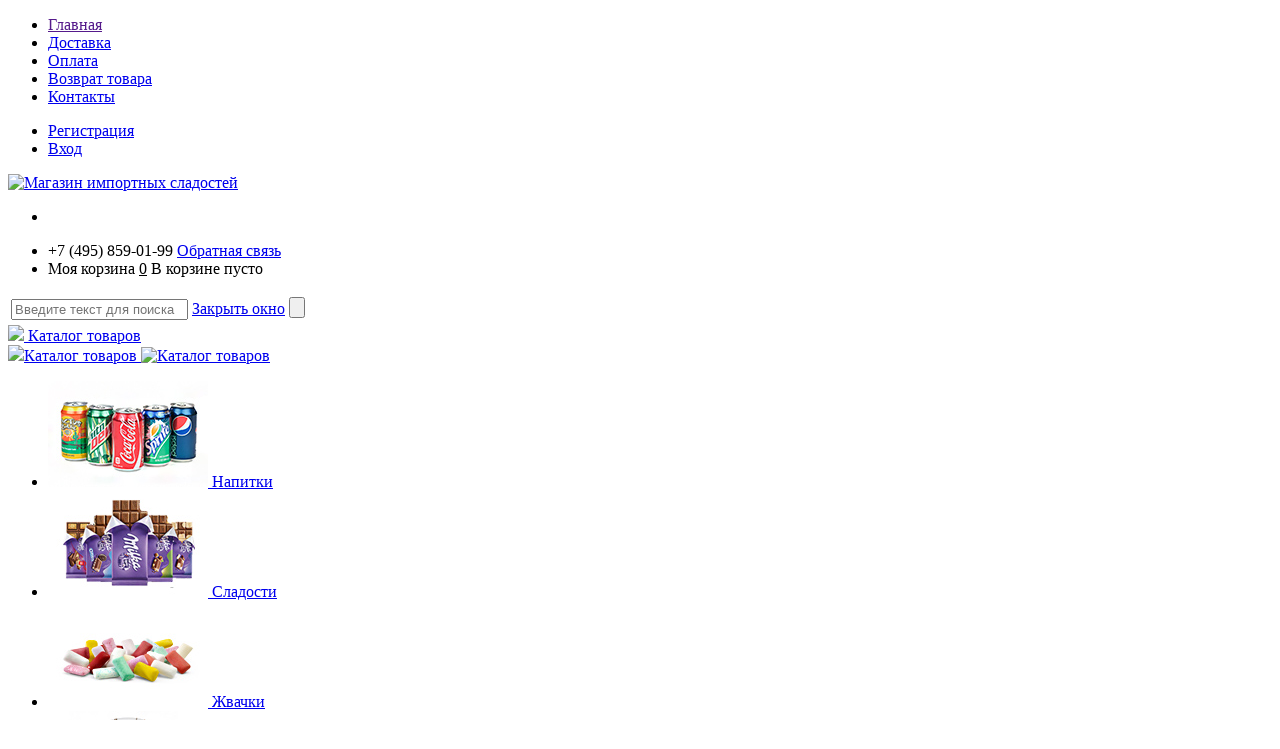

--- FILE ---
content_type: text/html; charset=UTF-8
request_url: https://www.sweets-import.ru/catalog/sladosti-iz-azii
body_size: 21079
content:
<!DOCTYPE html>
<html lang="ru">
   <head>
	  <base href="https://www.sweets-import.ru/"/>
	  <meta charset="windows-1251">
	  <meta name="description" content="Продажа сладостей из Таиланда,Кореи, Японии и Китая по оптовым ценам с быстрой и удобной доставкой в г. ()." />
	  <meta name="keywords"    content="Сладости, Таиланд, Корея, Китай, Япония, оптом, импорт, доставка, , " />
      <META NAME="viewport" content="width=device-width, initial-scale=1.0">
      <link rel="shortcut icon" type="image/x-icon" href="design/LUXURY/images/favicon.ico" />
      <link rel="apple-touch-icon" sizes="57x57" href="design/LUXURY/images/fav/apple-icon-57x57.png">
		<link rel="apple-touch-icon" sizes="60x60" href="design/LUXURY/images/fav/apple-icon-60x60.png">
		<link rel="apple-touch-icon" sizes="72x72" href="design/LUXURY/images/fav/apple-icon-72x72.png">
		<link rel="apple-touch-icon" sizes="76x76" href="design/LUXURY/images/fav/apple-icon-76x76.png">
		<link rel="apple-touch-icon" sizes="114x114" href="design/LUXURY/images/fav/apple-icon-114x114.png">
		<link rel="apple-touch-icon" sizes="120x120" href="design/LUXURY/images/fav/apple-icon-120x120.png">
		<link rel="apple-touch-icon" sizes="144x144" href="design/LUXURY/images/fav/apple-icon-144x144.png">
		<link rel="apple-touch-icon" sizes="152x152" href="design/LUXURY/images/fav/apple-icon-152x152.png">
		<link rel="apple-touch-icon" sizes="180x180" href="design/LUXURY/images/fav/apple-icon-180x180.png">
		<link rel="icon" type="image/png" sizes="192x192"  href="design/LUXURY/images/fav/android-icon-192x192.png">
		<link rel="icon" type="image/png" sizes="32x32" href="design/LUXURY/images/fav/favicon-32x32.png">
		<link rel="icon" type="image/png" sizes="96x96" href="design/LUXURY/images/fav/favicon-96x96.png">
		<link rel="icon" type="image/png" sizes="16x16" href="design/LUXURY/images/fav/favicon-16x16.png">
		<link rel="manifest" href="design/LUXURY/images/fav/manifest.json">
		<meta name="msapplication-TileColor" content="#ffffff">
		<meta name="msapplication-TileImage" content="design/LUXURY/images/fav/ms-icon-144x144.png">
		<meta name="theme-color" content="#ffffff">

            
            <link href="design/LUXURY/css/page_products.css" type="text/css"  rel="stylesheet">
      
            
	  
	  
            
            
            
            
            
             
            
            
      
       
      	
		<script async src="https://widgets.delivery.yandex.ru/script/api"></script>

      
      <link href="design/LUXURY/css/template.css" type="text/css"  data-template-style="true"  rel="stylesheet">
      
      <title>Сладости из Таиланда, Кореи, Японии и Китая оптом с быстрой и удобной доставкой в г. () | Свитс-Импорт.ру</title>
	  
	   
	   <link rel="canonical" href="https://www.sweets-import.ru/catalog/sladosti-iz-azii"/>      
      
      <style>
         .tabs__content {
            display: none;
         }
         .tabs__content.active {
            display: block;
         }
      </style>
      
	  
	  <script src='https://www.google.com/recaptcha/api.js'></script>
   </head>
   <body >
      <div id="foundation">
         <div id="topHeader">
   <div class="limiter">
     <ul id="topMenu">
                  
                  <li >
            <a data-page="1" href="">Главная</a>
         </li>
                           
                  <li >
            <a data-page="3" href="dostavka">Доставка</a>
         </li>
                           
                           
                  <li >
            <a data-page="2" href="oplata">Оплата</a>
         </li>
                           
                           
                  <li >
            <a data-page="12" href="vozvrat-tovara">Возврат товара</a>
         </li>
                           
                           
                           
                           
                  <li >
            <a data-page="6" href="contact">Контакты</a>
         </li>
                        </ul>
      <ul id="topService">
                     <li><a id="register" href="user/register">Регистрация</a></li>
            <li><a id="login" href="user/login">Вход</a></li>
               </ul>
   </div>
</div>
<div id="subHeader">
   <div class="limiter">
      <div id="logo">
         <a href="/"><img src="design/LUXURY/images/logo_sweetsimport_ex.png" alt="Магазин импортных сладостей"></a>
      </div>
      <div id="headerTools">
         <ul class="tools">
            <li class="search">
               <div class="wrap">
                  <a href="#" class="icon" id="openSearch"></a>
               </div>
            </li>
            <li class="telephone">
               <div class="wrap">
                  <a href="/contact" class="icon callBack"></a>
                  <div class="nf">
                     <span class="heading">+7 (495) 859-01-99</span>
                     <a href="/contact" class="link callBack">Обратная связь</a>								
                  </div>
               </div>
            </li>
			
            <li class="cart">
               <div id="flushTopCart">
                  <div id="flushTopCart">
                     <div id="cart_informer" class="wrap">
                      
   <a class="icon"></a>
   <div class="nf">
      <a class="heading">Моя корзина <ins>0</ins></a>
      <span class="text">В корзине пусто</span>
   </div>

                     </div>
                  </div>
               </div>
               
            </li>
         </ul>
      </div>
      <div id="topSearch">
      <span id="search">
         <form action="products" method="GET" id="topSearchForm" class="limiter">
            <table>
               <tr>
                  <td class="searchField">
                     <input type="text" name="keyword" class="input_search" value="" autocomplete="off" placeholder="Введите текст для поиска" id="searchQuery">
                     <a href="#" id="topSeachCloseForm">Закрыть окно</a>
                  </td>
                  <td class="submit">
                     <input type="submit" name="" value="" id="goSearch">
                  </td>
               </tr>
            </table>
         </form>
         </span>
      </div>
      <div id="searchResult"></div>
      <div id="searchOverlap"></div>
   </div>
</div>
<div id="mainMenuContainer">
   <div class="limiter">
      <a href="/products/" class="minCatalogButton" id="catalogSlideButton">
      <img src="design/LUXURY/images/catalogButton.png"> Каталог товаров 
      </a>
      <div id="menuCatalogSection">
         <div class="menuSection">
            <a href="/products/" class="catalogButton"><img src="design/LUXURY/images/catalogButton.png">Каталог товаров <img src="design/LUXURY/images/sectionMenuArrow.png" alt="Каталог товаров" class="sectionMenuArrow"></a>
            <div class="drop">
               <div class="limiter">
                                    <ul class="menuSectionList">
                                          
                                          <li class="sectionColumn">
                        <div class="container">
                           <a href="catalog/napitki" class="picture">
                           <img src="files/categories/pictures-of-sodas_cat.jpg" alt="Напитки">                           </a>
                           <a href="catalog/napitki" class="menuLink">Напитки</a>
                        </div>
                     </li>
                                                               
                                          <li class="sectionColumn">
                        <div class="container">
                           <a href="catalog/sladosti" class="picture">
                           <img src="files/categories/sweets_cat.jpg" alt="Сладости">                           </a>
                           <a href="catalog/sladosti" class="menuLink">Сладости</a>
                        </div>
                     </li>
                                                               
                                          <li class="sectionColumn">
                        <div class="container">
                           <a href="catalog/zhevachki" class="picture">
                           <img src="files/categories/gum_cat.jpg" alt="Жвачки">                           </a>
                           <a href="catalog/zhevachki" class="menuLink">Жвачки</a>
                        </div>
                     </li>
                                                               
                                          <li class="sectionColumn">
                        <div class="container">
                           <a href="catalog/aktsii" class="picture">
                           <img src="files/categories/sale_cat.jpg" alt="Акции">                           </a>
                           <a href="catalog/aktsii" class="menuLink">Акции</a>
                        </div>
                     </li>
                                                               
                                                               
                                                               
                                          <li class="sectionColumn">
                        <div class="container">
                           <a href="catalog/chaj" class="picture">
                                                      </a>
                           <a href="catalog/chaj" class="menuLink">ЧАЙ</a>
                        </div>
                     </li>
                                                               
                                          <li class="sectionColumn">
                        <div class="container">
                           <a href="catalog/kofe" class="picture">
                                                      </a>
                           <a href="catalog/kofe" class="menuLink">КОФЕ</a>
                        </div>
                     </li>
                                                            </ul>
                                </div>
            </div>
         </div>
      </div>
            <ul id="mainMenu">
                           <li class="eChild">
            <a href="catalog/napitki" class="menuLink">
                                 <img alt="Напитки" src="design/LUXURY/images/soda_m.png">
                                             				               Напитки
            </a>
                        <div class="drop" >
               <div class="limiter">
                                                      <ul class="nextColumn">
                     <li>
                                                <a href="catalog/napitki-iz-ssha" class="menu2Link">Напитки из США</a>
                                                <ul>
                                                                                 <li>
                              <a href="catalog/gazirovannye-napitki" class="menu2Link">Газированные напитки</a>
                           </li>
                                                                                                            <li>
                              <a href="catalog/holodnyj-chaj" class="menu2Link">Холодный чай</a>
                           </li>
                                                                                                            <li>
                              <a href="catalog/soki-i-nektary" class="menu2Link">Соки и нектары</a>
                           </li>
                                                                              </ul>
                                             </li>
                  </ul>
                                                                        <ul class="nextColumn">
                     <li>
                                                <a href="catalog/napitki-iz-evropy" class="menu2Link">Напитки из Европы</a>
                                                <ul>
                                                                                 <li>
                              <a href="catalog/gazirovannye-napitki-europe" class="menu2Link">Газированные напитки</a>
                           </li>
                                                                                                            <li>
                              <a href="catalog/soki-i-nektary-europe" class="menu2Link">Соки и нектары</a>
                           </li>
                                                                                                            <li>
                              <a href="catalog/molochnye-napitki" class="menu2Link">Молочные напитки</a>
                           </li>
                                                                                                            <li>
                              <a href="catalog/pivo-ba" class="menu2Link">Пиво б/а</a>
                           </li>
                                                                                                            <li>
                              <a href="catalog/rastvorimye-napitki" class="menu2Link">Растворимые напитки</a>
                           </li>
                                                                                                            <li>
                              <a href="catalog/energeticheskie-napitki" class="menu2Link">Энергетические напитки</a>
                           </li>
                                                                                                            <li>
                              <a href="catalog/holodnyj-chaj_evropa" class="menu2Link">Холодный чай</a>
                           </li>
                                                                              </ul>
                                             </li>
                  </ul>
                                                                        <ul class="nextColumn">
                     <li>
                                                <a href="catalog/napitki-iz-azii" class="menu2Link">Напитки из Азии</a>
                                                <ul>
                                                                                 <li>
                              <a href="catalog/soki-i-nektary-asia" class="menu2Link">Соки и нектары</a>
                           </li>
                                                                                                            <li>
                              <a href="catalog/gazirovannye-napitki-asia" class="menu2Link">Газированные напитки</a>
                           </li>
                                                                                                            <li>
                              <a href="catalog/holodnyj-chaj-i-kofe" class="menu2Link">Холодный чай и кофе</a>
                           </li>
                                                                              </ul>
                                             </li>
                  </ul>
                                                                        <ul class="nextColumn">
                     <li>
                                                <a href="catalog/napitki-iz-rossii" class="menu2Link">Напитки из России</a>
                                                <ul>
                                                                                 <li>
                              <a href="catalog/marengo_2" class="menu2Link">Marengo</a>
                           </li>
                                                                                                            <li>
                              <a href="catalog/naturalnye-napitki" class="menu2Link">Натуральные напитки</a>
                           </li>
                                                                                                            <li>
                              <a href="catalog/gazirovannye-napitki_Rossiya" class="menu2Link">Газированные напитки</a>
                           </li>
                                                                                                                                    </ul>
                                             </li>
                  </ul>
                                                   </div>
            </div>
                     </li>
                                    <li class="eChild">
            <a href="catalog/sladosti" class="menuLink">
                                                <img alt="Сладости" src="design/LUXURY/images/chocolate_m.png">
                              				               Сладости
            </a>
                        <div class="drop" >
               <div class="limiter">
                                                      <ul class="nextColumn">
                     <li>
                                                <a href="catalog/sladosti-iz-evropy" class="menu2Link">Сладости из Европы</a>
                                                <ul>
                                                                                 <li>
                              <a href="catalog/pechene" class="menu2Link">Печенье</a>
                           </li>
                                                                                                            <li>
                              <a href="catalog/vafli" class="menu2Link">Вафли</a>
                           </li>
                                                                                                            <li>
                              <a href="catalog/shokolad" class="menu2Link">Шоколад</a>
                           </li>
                                                                                                            <li>
                              <a href="catalog/shokoladnyj-batonchik" class="menu2Link">Шоколадный батончик</a>
                           </li>
                                                                                                            <li>
                              <a href="catalog/shokoladnoe-drazhe" class="menu2Link">Шоколадное драже</a>
                           </li>
                                                                                                            <li>
                              <a href="catalog/shokoladnoe-yajtso" class="menu2Link">Шоколадное яйцо</a>
                           </li>
                                                                                                            <li>
                              <a href="catalog/ledentsy" class="menu2Link">Леденцы</a>
                           </li>
                                                                                                            <li>
                              <a href="catalog/marmelad" class="menu2Link">Мармелад</a>
                           </li>
                                                                                                            <li>
                              <a href="catalog/pirozhnye" class="menu2Link">Пирожные</a>
                           </li>
                                                                                                            <li>
                              <a href="catalog/konfety" class="menu2Link">Конфеты</a>
                           </li>
                                                                                                            <li>
                              <a href="catalog/zefir--marshmellou--pastila" class="menu2Link">Зефир / Маршмеллоу / Пастила</a>
                           </li>
                                                                                                            <li>
                              <a href="catalog/shokoladnaya-i-orehovaya-pasta" class="menu2Link">Шоколадная и ореховая паста</a>
                           </li>
                                                                                                            <li>
                              <a href="catalog/zhidkaya-konfeta--sprej--roller" class="menu2Link">Жидкая конфета / Спрей / Роллер</a>
                           </li>
                                                                                                            <li>
                              <a href="catalog/chipsy" class="menu2Link">Чипсы</a>
                           </li>
                                                                                                            <li>
                              <a href="catalog/zhele" class="menu2Link">Желе</a>
                           </li>
                                                                                                                                    </ul>
                                             </li>
                  </ul>
                                                                        <ul class="nextColumn">
                     <li>
                                                <a href="catalog/sladosti-iz-ssha" class="menu2Link">Сладости из США</a>
                                                <ul>
                                                                                 <li>
                              <a href="catalog/konfety-usa" class="menu2Link">Конфеты</a>
                           </li>
                                                                                                            <li>
                              <a href="catalog/pechene-usa" class="menu2Link">Печенье</a>
                           </li>
                                                                                                            <li>
                              <a href="catalog/shokolad-usa" class="menu2Link">Шоколад</a>
                           </li>
                                                                                                            <li>
                              <a href="catalog/shokoladnyj-batonchik-usa" class="menu2Link">Шоколадный батончик</a>
                           </li>
                                                                                                            <li>
                              <a href="catalog/shokoladnoe-drazhe-usa" class="menu2Link">Шоколадное драже</a>
                           </li>
                                                                                                            <li>
                              <a href="catalog/marmelad-usa" class="menu2Link">Мармелад</a>
                           </li>
                                                                                                            <li>
                              <a href="catalog/ledentsy-usa" class="menu2Link">Леденцы</a>
                           </li>
                                                                                                            <li>
                              <a href="catalog/pirozhnye-usa" class="menu2Link">Пирожные</a>
                           </li>
                                                                                                            <li>
                              <a href="catalog/chipsy-i-sneki-usa" class="menu2Link">Чипсы и снэки</a>
                           </li>
                                                                                                            <li>
                              <a href="catalog/zefir-marshmellou-pastila-usa" class="menu2Link">Зефир / Маршмеллоу / Пастила</a>
                           </li>
                                                                                                            <li>
                              <a href="catalog/shokoladnaya-i-orehovaya-pasta-usa" class="menu2Link">Шоколадная и ореховая паста</a>
                           </li>
                                                                                                            <li>
                              <a href="catalog/zhidkaya-konfeta--sprej--roller-usa" class="menu2Link">Жидкая конфета / Спрей / Роллер</a>
                           </li>
                                                                                                            <li>
                              <a href="catalog/suhie-zavtraki" class="menu2Link">Сухие завтраки</a>
                           </li>
                                                                              </ul>
                                             </li>
                  </ul>
                                                                        <ul class="nextColumn">
                     <li>
                                                <a href="catalog/sladosti-iz-azii" class="menu2Link">Сладости из Азии</a>
                                                <ul>
                                                                                 <li>
                              <a href="catalog/biskvitnye-palochki" class="menu2Link">Бисквитные палочки</a>
                           </li>
                                                                                                            <li>
                              <a href="catalog/pechene-asia" class="menu2Link">Печенье</a>
                           </li>
                                                                                                            <li>
                              <a href="catalog/shokolad-asia" class="menu2Link">Шоколад</a>
                           </li>
                                                                                                            <li>
                              <a href="catalog/ledentsy-asia" class="menu2Link">Леденцы</a>
                           </li>
                                                                                                            <li>
                              <a href="catalog/marmelad-asia" class="menu2Link">Мармелад</a>
                           </li>
                                                                                                            <li>
                              <a href="catalog/pirozhnye-asia" class="menu2Link">Пирожные</a>
                           </li>
                                                                                                            <li>
                              <a href="catalog/konfety-asia" class="menu2Link">Конфеты</a>
                           </li>
                                                                                                            <li>
                              <a href="catalog/chipsy-i-sneki" class="menu2Link">Чипсы и снэки</a>
                           </li>
                                                                                                            <li>
                              <a href="catalog/vafli-asia" class="menu2Link">Вафли</a>
                           </li>
                                                                                                            <li>
                              <a href="catalog/zefir-marshmellou-pastila-asia" class="menu2Link">Зефир / Маршмеллоу / Пастила</a>
                           </li>
                                                                                                            <li>
                              <a href="catalog/zhidkaya-konfeta--sprej--roller-asia" class="menu2Link">Жидкая конфета / Спрей / Роллер</a>
                           </li>
                                                                                                            <li>
                              <a href="catalog/shokoladnoe-yajtso-asia" class="menu2Link">Шоколадное яйцо</a>
                           </li>
                                                                                                            <li>
                              <a href="catalog/lapsha" class="menu2Link">Лапша</a>
                           </li>
                                                                              </ul>
                                             </li>
                  </ul>
                                                                        <ul class="nextColumn">
                     <li>
                                                <a href="catalog/podarochnyj-boks" class="menu2Link">Подарочный Бокс</a>
                                             </li>
                  </ul>
                                                   </div>
            </div>
                     </li>
                                    <li class="eChild">
            <a href="catalog/zhevachki" class="menuLink">
                                                               <img alt="Жвачки" src="design/LUXURY/images/gum.png">
								               Жвачки
            </a>
                        <div class="drop" >
               <div class="limiter">
                                                      <ul class="nextColumn">
                     <li>
                                                <a href="catalog/zhvachki-iz-ssha" class="menu2Link">Жвачки из США</a>
                                             </li>
                  </ul>
                                                                        <ul class="nextColumn">
                     <li>
                                                <a href="catalog/zhvachki-iz-evropy" class="menu2Link">Жвачки из Европы</a>
                                             </li>
                  </ul>
                                                                        <ul class="nextColumn">
                     <li>
                                                <a href="catalog/zhvachki-iz-azii" class="menu2Link">Жвачки из Азии</a>
                                             </li>
                  </ul>
                                                   </div>
            </div>
                     </li>
                                    <li class="eChild">
            <a href="catalog/aktsii" class="menuLink">
                                             				                  <img alt="Акции" src="design/LUXURY/images/sale_m.png">
				               Акции
            </a>
                     </li>
                                                                        <li class="eChild">
            <a href="catalog/chaj" class="menuLink">
                                             				               ЧАЙ
            </a>
                     </li>
                                    <li class="eChild">
            <a href="catalog/kofe" class="menuLink">
                                             				               КОФЕ
            </a>
                     </li>
                  		 <li class="eChild">
			<a href="/new" class="menuLink">
                  <img alt="Новинки" src="design/LUXURY/images/new_m.png">
               Новинки
            </a>
		  </li>
		  <li class="eChild">
			<a href="/prajslist/" class="menuLink">
               Прайс-лист
            </a>
		  </li>
      </ul>
         </div>
</div>
         <div id="main">
		 
					


   <div class="limiter">
      <div id="breadcrumbs">
         <ul>
            <li><a href="/" title="Главная страница">Главная страница</a></li>
                                    <li><span class="arrow"> &bull; </span></li>
            <li><a href="catalog/sladosti" title="Каталог товаров">Сладости</a></li>
                        <li><span class="arrow"> &bull; </span></li>
            <li><a href="catalog/sladosti-iz-azii" title="Каталог товаров">Сладости из Азии</a></li>
              
                                 </ul>
      </div>								
      
      
            <h1>Сладости из Азии </h1>
               
     <div id="catalogColumn">
            			<div class="leftColumn">
				<div id="nextSection">
				   <div class="title">Уточнить раздел</div>
				   <ul>
					  						 						 <li>
							<span class="sectionLine">
							   <span class="sectionColumn"><a  href="catalog/biskvitnye-palochki">Бисквитные палочки</a></span>
							</span>
						 </li>
						 					  						 						 <li>
							<span class="sectionLine">
							   <span class="sectionColumn"><a  href="catalog/pechene-asia">Печенье</a></span>
							</span>
						 </li>
						 					  						 						 <li>
							<span class="sectionLine">
							   <span class="sectionColumn"><a  href="catalog/shokolad-asia">Шоколад</a></span>
							</span>
						 </li>
						 					  						 						 <li>
							<span class="sectionLine">
							   <span class="sectionColumn"><a  href="catalog/ledentsy-asia">Леденцы</a></span>
							</span>
						 </li>
						 					  						 						 <li>
							<span class="sectionLine">
							   <span class="sectionColumn"><a  href="catalog/marmelad-asia">Мармелад</a></span>
							</span>
						 </li>
						 					  						 						 <li>
							<span class="sectionLine">
							   <span class="sectionColumn"><a  href="catalog/pirozhnye-asia">Пирожные</a></span>
							</span>
						 </li>
						 					  						 						 <li>
							<span class="sectionLine">
							   <span class="sectionColumn"><a  href="catalog/konfety-asia">Конфеты</a></span>
							</span>
						 </li>
						 					  						 						 <li>
							<span class="sectionLine">
							   <span class="sectionColumn"><a  href="catalog/chipsy-i-sneki">Чипсы и снэки</a></span>
							</span>
						 </li>
						 					  						 						 <li>
							<span class="sectionLine">
							   <span class="sectionColumn"><a  href="catalog/vafli-asia">Вафли</a></span>
							</span>
						 </li>
						 					  						 						 <li>
							<span class="sectionLine">
							   <span class="sectionColumn"><a  href="catalog/zefir-marshmellou-pastila-asia">Зефир / Маршмеллоу / Пастила</a></span>
							</span>
						 </li>
						 					  						 						 <li>
							<span class="sectionLine">
							   <span class="sectionColumn"><a  href="catalog/zhidkaya-konfeta--sprej--roller-asia">Жидкая конфета / Спрей / Роллер</a></span>
							</span>
						 </li>
						 					  						 						 <li>
							<span class="sectionLine">
							   <span class="sectionColumn"><a  href="catalog/shokoladnoe-yajtso-asia">Шоколадное яйцо</a></span>
							</span>
						 </li>
						 					  						 						 <li>
							<span class="sectionLine">
							   <span class="sectionColumn"><a  href="catalog/lapsha">Лапша</a></span>
							</span>
						 </li>
						 					  				   </ul>
				</div>
								
			  </div>
         <div class="rightColumn">
            <div id="catalog">
			
								<div id="brands">
				
					
					
					<div id="brandList">
					<span class="heading">Производители товаров</span>
					<div class="ajaxContainer">
					   <div class="items">
						  						
						  <div class="item">
							 <div class="tabloid">	
																<a class="picture" data-brand="118" href="catalog/sladosti-iz-azii/abe-seika"><img src="files/brands/abe.jpg" alt="Abe Seika"></a>
															 </div>
						  </div>
					   
						  						
						  <div class="item">
							 <div class="tabloid">	
																<a class="picture" data-brand="292" href="catalog/sladosti-iz-azii/akuan" >Akuan</a>
															 </div>
						  </div>
					   
						  						
						  <div class="item">
							 <div class="tabloid">	
																<a class="picture" data-brand="216" href="catalog/sladosti-iz-azii/baixiang" >BaiXiang</a>
															 </div>
						  </div>
					   
						  						
						  <div class="item">
							 <div class="tabloid">	
																<a class="picture" data-brand="93" href="catalog/sladosti-iz-azii/cheetos"><img src="files/brands/brend_cheetos.jpg" alt="Cheetos"></a>
															 </div>
						  </div>
					   
						  						
						  <div class="item">
							 <div class="tabloid">	
																<a class="picture" data-brand="144" href="catalog/sladosti-iz-azii/chocodate"><img src="files/brands/chocodate.jpg" alt="CHOCODATE"></a>
															 </div>
						  </div>
					   
						  						
						  <div class="item">
							 <div class="tabloid">	
																<a class="picture" data-brand="109" href="catalog/sladosti-iz-azii/chocopie"><img src="files/brands/Choco-pie.jpg" alt="ChocoPie"></a>
															 </div>
						  </div>
					   
						  						
						  <div class="item">
							 <div class="tabloid">	
																<a class="picture" data-brand="323" href="catalog/sladosti-iz-azii/clever-mama" >CLEVER MAMA</a>
															 </div>
						  </div>
					   
						  						
						  <div class="item">
							 <div class="tabloid">	
																<a class="picture" data-brand="74" href="catalog/sladosti-iz-azii/coris"><img src="files/brands/brend_coris.jpg" alt="Coris"></a>
															 </div>
						  </div>
					   
						  						
						  <div class="item">
							 <div class="tabloid">	
																<a class="picture" data-brand="129" href="catalog/sladosti-iz-azii/corniche" >Corniche</a>
															 </div>
						  </div>
					   
						  						
						  <div class="item">
							 <div class="tabloid">	
																<a class="picture" data-brand="318" href="catalog/sladosti-iz-azii/dangjia" >Dangjia</a>
															 </div>
						  </div>
					   
						  						
						  <div class="item">
							 <div class="tabloid">	
																<a class="picture" data-brand="329" href="catalog/sladosti-iz-azii/daodanxiaozi" >Daodanxiaozi</a>
															 </div>
						  </div>
					   
						  						
						  <div class="item">
							 <div class="tabloid">	
																<a class="picture" data-brand="160" href="catalog/sladosti-iz-azii/doritos"><img src="files/brands/doritos.jpg" alt="Doritos"></a>
															 </div>
						  </div>
					   
						  						
						  <div class="item">
							 <div class="tabloid">	
																<a class="picture" data-brand="94" href="catalog/sladosti-iz-azii/dove"><img src="files/brands/brend_dove.jpg" alt="Dove"></a>
															 </div>
						  </div>
					   
						  						
						  <div class="item">
							 <div class="tabloid">	
																<a class="picture" data-brand="78" href="catalog/sladosti-iz-azii/elvan"><img src="files/brands/brend_elwan.jpg" alt="Elvan"></a>
															 </div>
						  </div>
					   
						  						
						  <div class="item">
							 <div class="tabloid">	
																<a class="picture" data-brand="56" href="catalog/sladosti-iz-azii/fini"><img src="files/brands/brend_fini.jpg" alt="Fini"></a>
															 </div>
						  </div>
					   
						  						
						  <div class="item">
							 <div class="tabloid">	
																<a class="picture" data-brand="91" href="catalog/sladosti-iz-azii/fishermans-friend"><img src="files/brands/brend_fishermans_friend.jpg" alt="Fisherman&#039;s Friend"></a>
															 </div>
						  </div>
					   
						  						
						  <div class="item">
							 <div class="tabloid">	
																<a class="picture" data-brand="332" href="catalog/sladosti-iz-azii/Freshbox" >Freshbox </a>
															 </div>
						  </div>
					   
						  						
						  <div class="item">
							 <div class="tabloid">	
																<a class="picture" data-brand="130" href="catalog/sladosti-iz-azii/gummi-zone"><img src="files/brands/gummi zone.jpg" alt="Gummi Zone"></a>
															 </div>
						  </div>
					   
						  						
						  <div class="item">
							 <div class="tabloid">	
																<a class="picture" data-brand="294" href="catalog/sladosti-iz-azii/haidilao" >Haidilao</a>
															 </div>
						  </div>
					   
						  						
						  <div class="item">
							 <div class="tabloid">	
																<a class="picture" data-brand="156" href="catalog/sladosti-iz-azii/hello-kitty"><img src="files/brands/hello kitty.jpg" alt="Hello Kitty"></a>
															 </div>
						  </div>
					   
						  						
						  <div class="item">
							 <div class="tabloid">	
																<a class="picture" data-brand="63" href="catalog/sladosti-iz-azii/hersheys"><img src="files/brands/brend_hersheys.jpg" alt="Hersheys"></a>
															 </div>
						  </div>
					   
						  						
						  <div class="item">
							 <div class="tabloid">	
																<a class="picture" data-brand="192" href="catalog/sladosti-iz-azii/hunters-gourmet" >Hunter`s Gourmet</a>
															 </div>
						  </div>
					   
						  						
						  <div class="item">
							 <div class="tabloid">	
																<a class="picture" data-brand="211" href="catalog/sladosti-iz-azii/imee" >iMee</a>
															 </div>
						  </div>
					   
						  						
						  <div class="item">
							 <div class="tabloid">	
																<a class="picture" data-brand="38" href="catalog/sladosti-iz-azii/jelly_belly"><img src="files/brands/brend_jelly_belly.jpg" alt="Jelly Belly"></a>
															 </div>
						  </div>
					   
						  						
						  <div class="item">
							 <div class="tabloid">	
																<a class="picture" data-brand="293" href="catalog/sladosti-iz-azii/jml" >JML</a>
															 </div>
						  </div>
					   
						  						
						  <div class="item">
							 <div class="tabloid">	
																<a class="picture" data-brand="98" href="catalog/sladosti-iz-azii/johny_bee"><img src="files/brands/brend_johnybee.jpg" alt="Johny Bee"></a>
															 </div>
						  </div>
					   
						  						
						  <div class="item">
							 <div class="tabloid">	
																<a class="picture" data-brand="71" href="catalog/sladosti-iz-azii/kabaya"><img src="files/brands/brend_kabaya.jpg" alt="KABAYA"></a>
															 </div>
						  </div>
					   
						  						
						  <div class="item">
							 <div class="tabloid">	
																<a class="picture" data-brand="291" href="catalog/sladosti-iz-azii/kangshifu" >Kangshifu</a>
															 </div>
						  </div>
					   
						  						
						  <div class="item">
							 <div class="tabloid">	
																<a class="picture" data-brand="85" href="catalog/sladosti-iz-azii/kanro"><img src="files/brands/brend_kanro.jpg" alt="Kanro"></a>
															 </div>
						  </div>
					   
						  						
						  <div class="item">
							 <div class="tabloid">	
																<a class="picture" data-brand="43" href="catalog/sladosti-iz-azii/king_island"><img src="files/brands/brend_kingisland.jpg" alt="King Island"></a>
															 </div>
						  </div>
					   
						  						
						  <div class="item">
							 <div class="tabloid">	
																<a class="picture" data-brand="15" href="catalog/sladosti-iz-azii/kitkat"><img src="files/brands/brend_kitkat.jpg" alt="KitKat"></a>
															 </div>
						  </div>
					   
						  						
						  <div class="item">
							 <div class="tabloid">	
																<a class="picture" data-brand="92" href="catalog/sladosti-iz-azii/lays"><img src="files/brands/brend_lays.jpg" alt="Lay&#039;s"></a>
															 </div>
						  </div>
					   
						  						
						  <div class="item">
							 <div class="tabloid">	
																<a class="picture" data-brand="36" href="catalog/sladosti-iz-azii/lotte"><img src="files/brands/brend_lotte.jpg" alt="Lotte"></a>
															 </div>
						  </div>
					   
						  						
						  <div class="item">
							 <div class="tabloid">	
																<a class="picture" data-brand="41" href="catalog/sladosti-iz-azii/love_is"><img src="files/brands/brend_loveis.jpg" alt="Love is"></a>
															 </div>
						  </div>
					   
						  						
						  <div class="item">
							 <div class="tabloid">	
																<a class="picture" data-brand="83" href="catalog/sladosti-iz-azii/melland"><img src="files/brands/brend_melland.jpg" alt="Melland"></a>
															 </div>
						  </div>
					   
						  						
						  <div class="item">
							 <div class="tabloid">	
																<a class="picture" data-brand="12" href="catalog/sladosti-iz-azii/milka"><img src="files/brands/brend_milka.jpg" alt="Milka"></a>
															 </div>
						  </div>
					   
						  						
						  <div class="item">
							 <div class="tabloid">	
																<a class="picture" data-brand="72" href="catalog/sladosti-iz-azii/nobel"><img src="files/brands/brend_nobel.jpg" alt="Nobel"></a>
															 </div>
						  </div>
					   
						  						
						  <div class="item">
							 <div class="tabloid">	
																<a class="picture" data-brand="233" href="catalog/sladosti-iz-azii/nova" >Nova</a>
															 </div>
						  </div>
					   
						  						
						  <div class="item">
							 <div class="tabloid">	
																<a class="picture" data-brand="278" href="catalog/sladosti-iz-azii/oishi" >Oishi</a>
															 </div>
						  </div>
					   
						  						
						  <div class="item">
							 <div class="tabloid">	
																<a class="picture" data-brand="13" href="catalog/sladosti-iz-azii/oreo"><img src="files/brands/brend_oreo.jpg" alt="Oreo"></a>
															 </div>
						  </div>
					   
						  						
						  <div class="item">
							 <div class="tabloid">	
																<a class="picture" data-brand="236" href="catalog/sladosti-iz-azii/ottogi" >Ottogi</a>
															 </div>
						  </div>
					   
						  						
						  <div class="item">
							 <div class="tabloid">	
																<a class="picture" data-brand="47" href="catalog/sladosti-iz-azii/pejoy"><img src="files/brands/brend_pejoy.jpg" alt="Pejoy"></a>
															 </div>
						  </div>
					   
						  						
						  <div class="item">
							 <div class="tabloid">	
																<a class="picture" data-brand="119" href="catalog/sladosti-iz-azii/pepero"><img src="files/brands/pepero.jpg" alt="Pepero"></a>
															 </div>
						  </div>
					   
						  						
						  <div class="item">
							 <div class="tabloid">	
																<a class="picture" data-brand="46" href="catalog/sladosti-iz-azii/pocky"><img src="files/brands/brend_pocky.jpg" alt="Pocky"></a>
															 </div>
						  </div>
					   
						  						
						  <div class="item">
							 <div class="tabloid">	
																<a class="picture" data-brand="122" href="catalog/sladosti-iz-azii/pretz"><img src="files/brands/pretz.jpg" alt="Pretz"></a>
															 </div>
						  </div>
					   
						  						
						  <div class="item">
							 <div class="tabloid">	
																<a class="picture" data-brand="90" href="catalog/sladosti-iz-azii/pringles"><img src="files/brands/brend_pringles.jpg" alt="Pringles"></a>
															 </div>
						  </div>
					   
						  						
						  <div class="item">
							 <div class="tabloid">	
																<a class="picture" data-brand="96" href="catalog/sladosti-iz-azii/sabri"><img src="files/brands/brend_sabri.jpg" alt="Sabri"></a>
															 </div>
						  </div>
					   
						  						
						  <div class="item">
							 <div class="tabloid">	
																<a class="picture" data-brand="237" href="catalog/sladosti-iz-azii/samyang" >Samyang</a>
															 </div>
						  </div>
					   
						  						
						  <div class="item">
							 <div class="tabloid">	
																<a class="picture" data-brand="154" href="catalog/sladosti-iz-azii/single-dog" >Single dog</a>
															 </div>
						  </div>
					   
						  						
						  <div class="item">
							 <div class="tabloid">	
																<a class="picture" data-brand="334" href="catalog/sladosti-iz-azii/sweetgo" >Sweet&amp;Go</a>
															 </div>
						  </div>
					   
						  						
						  <div class="item">
							 <div class="tabloid">	
																<a class="picture" data-brand="251" href="catalog/sladosti-iz-azii/sweeto" >Sweeto</a>
															 </div>
						  </div>
					   
						  						
						  <div class="item">
							 <div class="tabloid">	
																<a class="picture" data-brand="290" href="catalog/sladosti-iz-azii/tangdaren" >Tangdaren</a>
															 </div>
						  </div>
					   
						  						
						  <div class="item">
							 <div class="tabloid">	
																<a class="picture" data-brand="132" href="catalog/sladosti-iz-azii/tao-kae-noi"><img src="files/brands/tao kae noi.jpg" alt="TAO KAE NOI"></a>
															 </div>
						  </div>
					   
						  						
						  <div class="item">
							 <div class="tabloid">	
																<a class="picture" data-brand="82" href="catalog/sladosti-iz-azii/tirol"><img src="files/brands/brend_tirol.jpg" alt="TIROL"></a>
															 </div>
						  </div>
					   
						  						
						  <div class="item">
							 <div class="tabloid">	
																<a class="picture" data-brand="39" href="catalog/sladosti-iz-azii/toxic_waste"><img src="files/brands/brend_toxic.jpg" alt="Toxic Waste"></a>
															 </div>
						  </div>
					   
						  						
						  <div class="item">
							 <div class="tabloid">	
																<a class="picture" data-brand="95" href="catalog/sladosti-iz-azii/tuc"><img src="files/brands/brend_tuc.jpg" alt="TUC"></a>
															 </div>
						  </div>
					   
						  						
						  <div class="item">
							 <div class="tabloid">	
																<a class="picture" data-brand="330" href="catalog/sladosti-iz-azii/yujinlong" >Yujinlong</a>
															 </div>
						  </div>
					   
						  						
						  <div class="item">
							 <div class="tabloid">	
																<a class="picture" data-brand="169" href="catalog/sladosti-iz-azii/azbuka-produktov" >Азбука Продуктов</a>
															 </div>
						  </div>
					   
						  						
						  <div class="item">
							 <div class="tabloid">	
																<a class="picture" data-brand="337" href="catalog/sladosti-iz-azii/vk"><img src="files/brands/Основной логотип_1-Photoroom.png" alt="ВК"></a>
															 </div>
						  </div>
					   
						  						
						  <div class="item">
							 <div class="tabloid">	
																<a class="picture" data-brand="113" href="catalog/sladosti-iz-azii/kandi-klab"><img src="files/brands/brend_candy_club.jpg" alt="Канди Клаб"></a>
															 </div>
						  </div>
					   
						  						
						  <div class="item">
							 <div class="tabloid">	
																<a class="picture" data-brand="115" href="catalog/sladosti-iz-azii/kitaj" >Китай</a>
															 </div>
						  </div>
					   
						  						
						  <div class="item">
							 <div class="tabloid">	
																<a class="picture" data-brand="145" href="catalog/sladosti-iz-azii/ostalnoe" >Остальное</a>
															 </div>
						  </div>
					   
						  						
						  <div class="item">
							 <div class="tabloid">	
																<a class="picture" data-brand="188" href="catalog/sladosti-iz-azii/sladkaya-" >Сладкая Сказка</a>
															 </div>
						  </div>
					   
						  					   </div>
					</div>
					</div>
				 
				</div>
								
               
               <div class="items productList">
         <div class="item product sku b1c-good">
   <div class="tabloid">
      <a href="wishlist/remove/karamel-ledentsovaya-labushariki-so-vkusom-klubnikitutti-frutti-belarus-20g" class="removeFromWishlist"></a>
      <div class="markerContainer">
                        </div>
	  <div class="srokgodnost">
								   <div class="column">
									  <a class="inStock label changeAvailable"><img class="icon" alt="" src="design/LUXURY/images/inStock.png">08.12.2026</a>
								   </div>
		</div>
      <div class="rating" rel="6883">
         <i class="m" style="width:0px"></i>
         <i class="h"></i>
      </div>
      <div class="image">
			
                     <a href="products/karamel-ledentsovaya-labushariki-so-vkusom-klubnikitutti-frutti-belarus-20g" class="picture"><img src="https://www.sweets-import.ru/files/products/4603-labushariki.240x240.jpg?f9993c0d1b418aa8cc0911e864b78fb9" alt="Карамель леденцовая Лабушарики со вкусом клубники,тутти-фрутти (Беларусь) 20г"></a>
               </div>
      <a href="products/karamel-ledentsovaya-labushariki-so-vkusom-klubnikitutti-frutti-belarus-20g" class="name"><span data-product="6883" class="middle b1c-name">Карамель леденцовая Лабушарики со вкусом клубники,тутти-фрутти (Беларусь) 20г</span></a>
            <a class="price">
								от <span style="color:#e30244;border-bottom:1px dashed #e30244;">21,43 руб.</span> за шт.
								</a>
                  <div class="buy_block variants">
                     <div class="amount_block amount-wrap">
				<span style="text-align:center;font-weight:bold;">
				Укажите <br>
				кол-во <br>
				</span>
				<div style="margin-top:5px;">
				   <input type="button" class="minus" />
				   <input type="text" class="amounts" name="amount" 				  
																				value="1"
											 
				   data-id="31839" 
				   data-minamount="0"
				  data-max="8376"/>
				   <input type="button" class="plus"  />
				</div>
            </div>   
                  <div class="button_block">
		 <!--
            <a href="cart?variant=31839" onclick="basketblock31839(); return false;" id="buy31839" class="addCart">
				<img src="design/LUXURY/images/incart.png" alt="В корзину" class="icon">Купить штуку</a>
            <a class="addCart added" style="display:none" id="buyed31839" href="/cart/"><img class="icon" alt="В корзине" src="design/LUXURY/images/added.png">В корзине</a>
			-->	
							<a href="cart?variant=31839" onclick="basketblock_box31839(); return false;" id="buy_box31839" class="addCart add_cart_box" data-quantity="24">
				<img src="design/LUXURY/images/incart.png" alt="В корзину" class="icon">Упаковка 24 шт.</a>
				<a class="addCart added" style="display:none" id="buyed_box31839" href="/cart/"><img class="icon" alt="В корзине" src="design/LUXURY/images/added.png">В корзине</a>
					 </div>
      </div>
      	  
      <script>			
         function basketblock31839()
            {
            if ($("#buyed31839").css("display")=="block")
               {
                  $("#buyed31839").css("display", "none");
                  $("#buy31839").css("display", "block");
               }
            else
               {
                  $("#buyed31839").css("display", "block");
                  $("#buy31839").css("display", "none");
               }
            }

            function basketblock_box31839()
            {
            if ($("#buyed_box31839").css("display")=="block")
               {
                  $("#buyed_box31839").css("display", "none");
                  $("#buy_box31839").css("display", "block");
               }
            else
               {
                  $("#buyed_box31839").css("display", "block");
                  $("#buy_box31839").css("display", "none");
               }
            }
           
      </script>
   </div>
</div>
         <div class="item product sku b1c-good">
   <div class="tabloid">
      <a href="wishlist/remove/saharnoe-drazhe-v-saharnoj-pudre-shipuchaya-kostyashka-kitaj-6g" class="removeFromWishlist"></a>
      <div class="markerContainer">
                        </div>
	  <div class="srokgodnost">
								   <div class="column">
									  <a class="inStock label changeAvailable"><img class="icon" alt="" src="design/LUXURY/images/inStock.png">01.01.2027</a>
								   </div>
		</div>
      <div class="rating" rel="6882">
         <i class="m" style="width:0px"></i>
         <i class="h"></i>
      </div>
      <div class="image">
			
                     <a href="products/saharnoe-drazhe-v-saharnoj-pudre-shipuchaya-kostyashka-kitaj-6g" class="picture"><img src="https://www.sweets-import.ru/files/products/3007_shipuchaya-kostyashka-novyj-dizajn.240x240.jpg?d5cdccd2019f04cb112897ca4075154a" alt="Сахарное драже в сахарной пудре Шипучая костяшка (Китай) 6г"></a>
               </div>
      <a href="products/saharnoe-drazhe-v-saharnoj-pudre-shipuchaya-kostyashka-kitaj-6g" class="name"><span data-product="6882" class="middle b1c-name">Сахарное драже в сахарной пудре Шипучая костяшка (Китай) 6г</span></a>
            <a class="price">
								от <span style="color:#e30244;border-bottom:1px dashed #e30244;">4,57 руб.</span> за шт.
								</a>
                  <div class="buy_block variants">
                     <div class="amount_block amount-wrap">
				<span style="text-align:center;font-weight:bold;">
				Укажите <br>
				кол-во <br>
				</span>
				<div style="margin-top:5px;">
				   <input type="button" class="minus" />
				   <input type="text" class="amounts" name="amount" 				  
																				value="1"
											 
				   data-id="31838" 
				   data-minamount="0"
				  data-max="27540"/>
				   <input type="button" class="plus"  />
				</div>
            </div>   
                  <div class="button_block">
		 <!--
            <a href="cart?variant=31838" onclick="basketblock31838(); return false;" id="buy31838" class="addCart">
				<img src="design/LUXURY/images/incart.png" alt="В корзину" class="icon">Купить штуку</a>
            <a class="addCart added" style="display:none" id="buyed31838" href="/cart/"><img class="icon" alt="В корзине" src="design/LUXURY/images/added.png">В корзине</a>
			-->	
							<a href="cart?variant=31838" onclick="basketblock_box31838(); return false;" id="buy_box31838" class="addCart add_cart_box" data-quantity="30">
				<img src="design/LUXURY/images/incart.png" alt="В корзину" class="icon">Упаковка 30 шт.</a>
				<a class="addCart added" style="display:none" id="buyed_box31838" href="/cart/"><img class="icon" alt="В корзине" src="design/LUXURY/images/added.png">В корзине</a>
					 </div>
      </div>
      	  
      <script>			
         function basketblock31838()
            {
            if ($("#buyed31838").css("display")=="block")
               {
                  $("#buyed31838").css("display", "none");
                  $("#buy31838").css("display", "block");
               }
            else
               {
                  $("#buyed31838").css("display", "block");
                  $("#buy31838").css("display", "none");
               }
            }

            function basketblock_box31838()
            {
            if ($("#buyed_box31838").css("display")=="block")
               {
                  $("#buyed_box31838").css("display", "none");
                  $("#buy_box31838").css("display", "block");
               }
            else
               {
                  $("#buyed_box31838").css("display", "block");
                  $("#buy_box31838").css("display", "none");
               }
            }
           
      </script>
   </div>
</div>
         <div class="item product sku b1c-good">
   <div class="tabloid">
      <a href="wishlist/remove/kislaya-zhevatelnaya-konfeta-kisloshok---fruktovaya-dorozhka-10-so-vkusom-klubniki-rossiya-120g" class="removeFromWishlist"></a>
      <div class="markerContainer">
                        </div>
	  <div class="srokgodnost">
								   <div class="column">
									  <a class="inStock label changeAvailable"><img class="icon" alt="" src="design/LUXURY/images/inStock.png">20.05.2027</a>
								   </div>
		</div>
      <div class="rating" rel="6881">
         <i class="m" style="width:0px"></i>
         <i class="h"></i>
      </div>
      <div class="image">
			
                     <a href="products/kislaya-zhevatelnaya-konfeta-kisloshok---fruktovaya-dorozhka-10-so-vkusom-klubniki-rossiya-120g" class="picture"><img src="https://www.sweets-import.ru/files/products/4013_kisloshok-klubnika.240x240.jpg?9060fece96eb7da83a2d0099cac647ce" alt="Кислая жевательная конфета Кислошок - фруктовая дорожка 10 со вкусом клубники (Россия) 120г"></a>
               </div>
      <a href="products/kislaya-zhevatelnaya-konfeta-kisloshok---fruktovaya-dorozhka-10-so-vkusom-klubniki-rossiya-120g" class="name"><span data-product="6881" class="middle b1c-name">Кислая жевательная конфета Кислошок - фруктовая дорожка 10 со вкусом клубники (Россия) 120г</span></a>
            <a class="price">
								от <span style="color:#e30244;border-bottom:1px dashed #e30244;">66,67 руб.</span> за шт.
								</a>
                  <div class="buy_block variants">
                     <div class="amount_block amount-wrap">
				<span style="text-align:center;font-weight:bold;">
				Укажите <br>
				кол-во <br>
				</span>
				<div style="margin-top:5px;">
				   <input type="button" class="minus" />
				   <input type="text" class="amounts" name="amount" 				  
																				value="1"
											 
				   data-id="31837" 
				   data-minamount="0"
				  data-max="2304"/>
				   <input type="button" class="plus"  />
				</div>
            </div>   
                  <div class="button_block">
		 <!--
            <a href="cart?variant=31837" onclick="basketblock31837(); return false;" id="buy31837" class="addCart">
				<img src="design/LUXURY/images/incart.png" alt="В корзину" class="icon">Купить штуку</a>
            <a class="addCart added" style="display:none" id="buyed31837" href="/cart/"><img class="icon" alt="В корзине" src="design/LUXURY/images/added.png">В корзине</a>
			-->	
							<a href="cart?variant=31837" onclick="basketblock_box31837(); return false;" id="buy_box31837" class="addCart add_cart_box" data-quantity="36">
				<img src="design/LUXURY/images/incart.png" alt="В корзину" class="icon">Упаковка 36 шт.</a>
				<a class="addCart added" style="display:none" id="buyed_box31837" href="/cart/"><img class="icon" alt="В корзине" src="design/LUXURY/images/added.png">В корзине</a>
					 </div>
      </div>
      	  
      <script>			
         function basketblock31837()
            {
            if ($("#buyed31837").css("display")=="block")
               {
                  $("#buyed31837").css("display", "none");
                  $("#buy31837").css("display", "block");
               }
            else
               {
                  $("#buyed31837").css("display", "block");
                  $("#buy31837").css("display", "none");
               }
            }

            function basketblock_box31837()
            {
            if ($("#buyed_box31837").css("display")=="block")
               {
                  $("#buyed_box31837").css("display", "none");
                  $("#buy_box31837").css("display", "block");
               }
            else
               {
                  $("#buyed_box31837").css("display", "block");
                  $("#buy_box31837").css("display", "none");
               }
            }
           
      </script>
   </div>
</div>
         <div class="item product sku b1c-good">
   <div class="tabloid">
      <a href="wishlist/remove/kislaya-zhevatelnaya-konfeta-kisloshok---fruktovaya-dorozhka-10-so-vkusom-tutti-frutti-rossiya-120g" class="removeFromWishlist"></a>
      <div class="markerContainer">
                        </div>
	  <div class="srokgodnost">
								   <div class="column">
									  <a class="inStock label changeAvailable"><img class="icon" alt="" src="design/LUXURY/images/inStock.png">15.09.2027</a>
								   </div>
		</div>
      <div class="rating" rel="6880">
         <i class="m" style="width:0px"></i>
         <i class="h"></i>
      </div>
      <div class="image">
			
                     <a href="products/kislaya-zhevatelnaya-konfeta-kisloshok---fruktovaya-dorozhka-10-so-vkusom-tutti-frutti-rossiya-120g" class="picture"><img src="https://www.sweets-import.ru/files/products/4014_kisloshok-tutti-frutti.240x240.jpg?dc3c069fa8c220cfecd210b8e16bf9d3" alt="Кислая жевательная конфета Кислошок - фруктовая дорожка 10 со вкусом тутти-фрутти (Россия) 120г"></a>
               </div>
      <a href="products/kislaya-zhevatelnaya-konfeta-kisloshok---fruktovaya-dorozhka-10-so-vkusom-tutti-frutti-rossiya-120g" class="name"><span data-product="6880" class="middle b1c-name">Кислая жевательная конфета Кислошок - фруктовая дорожка 10 со вкусом тутти-фрутти (Россия) 120г</span></a>
            <a class="price">
								от <span style="color:#e30244;border-bottom:1px dashed #e30244;">66,67 руб.</span> за шт.
								</a>
                  <div class="buy_block variants">
                     <div class="amount_block amount-wrap">
				<span style="text-align:center;font-weight:bold;">
				Укажите <br>
				кол-во <br>
				</span>
				<div style="margin-top:5px;">
				   <input type="button" class="minus" />
				   <input type="text" class="amounts" name="amount" 				  
																				value="1"
											 
				   data-id="31836" 
				   data-minamount="0"
				  data-max="2304"/>
				   <input type="button" class="plus"  />
				</div>
            </div>   
                  <div class="button_block">
		 <!--
            <a href="cart?variant=31836" onclick="basketblock31836(); return false;" id="buy31836" class="addCart">
				<img src="design/LUXURY/images/incart.png" alt="В корзину" class="icon">Купить штуку</a>
            <a class="addCart added" style="display:none" id="buyed31836" href="/cart/"><img class="icon" alt="В корзине" src="design/LUXURY/images/added.png">В корзине</a>
			-->	
							<a href="cart?variant=31836" onclick="basketblock_box31836(); return false;" id="buy_box31836" class="addCart add_cart_box" data-quantity="36">
				<img src="design/LUXURY/images/incart.png" alt="В корзину" class="icon">Упаковка 36 шт.</a>
				<a class="addCart added" style="display:none" id="buyed_box31836" href="/cart/"><img class="icon" alt="В корзине" src="design/LUXURY/images/added.png">В корзине</a>
					 </div>
      </div>
      	  
      <script>			
         function basketblock31836()
            {
            if ($("#buyed31836").css("display")=="block")
               {
                  $("#buyed31836").css("display", "none");
                  $("#buy31836").css("display", "block");
               }
            else
               {
                  $("#buyed31836").css("display", "block");
                  $("#buy31836").css("display", "none");
               }
            }

            function basketblock_box31836()
            {
            if ($("#buyed_box31836").css("display")=="block")
               {
                  $("#buyed_box31836").css("display", "none");
                  $("#buy_box31836").css("display", "block");
               }
            else
               {
                  $("#buyed_box31836").css("display", "block");
                  $("#buy_box31836").css("display", "none");
               }
            }
           
      </script>
   </div>
</div>
         <div class="item product sku b1c-good">
   <div class="tabloid">
      <a href="wishlist/remove/kislaya-zhevatelnaya-konfeta-kisloshok---fruktovaya-dorozhka-10-so-vkusom-arbuza-rossiya-120g" class="removeFromWishlist"></a>
      <div class="markerContainer">
                        </div>
	  <div class="srokgodnost">
								   <div class="column">
									  <a class="inStock label changeAvailable"><img class="icon" alt="" src="design/LUXURY/images/inStock.png">03.04.2027</a>
								   </div>
		</div>
      <div class="rating" rel="6879">
         <i class="m" style="width:0px"></i>
         <i class="h"></i>
      </div>
      <div class="image">
			
                     <a href="products/kislaya-zhevatelnaya-konfeta-kisloshok---fruktovaya-dorozhka-10-so-vkusom-arbuza-rossiya-120g" class="picture"><img src="https://www.sweets-import.ru/files/products/4012_kisloshok-arbuz.240x240.jpg?98000c9ee8cedee84e8cbda40a843ca3" alt="Кислая жевательная конфета Кислошок - фруктовая дорожка 10 со вкусом арбуза (Россия) 120г"></a>
               </div>
      <a href="products/kislaya-zhevatelnaya-konfeta-kisloshok---fruktovaya-dorozhka-10-so-vkusom-arbuza-rossiya-120g" class="name"><span data-product="6879" class="middle b1c-name">Кислая жевательная конфета Кислошок - фруктовая дорожка 10 со вкусом арбуза (Россия) 120г</span></a>
            <a class="price">
								от <span style="color:#e30244;border-bottom:1px dashed #e30244;">66,67 руб.</span> за шт.
								</a>
                  <div class="buy_block variants">
                     <div class="amount_block amount-wrap">
				<span style="text-align:center;font-weight:bold;">
				Укажите <br>
				кол-во <br>
				</span>
				<div style="margin-top:5px;">
				   <input type="button" class="minus" />
				   <input type="text" class="amounts" name="amount" 				  
																				value="1"
											 
				   data-id="31835" 
				   data-minamount="0"
				  data-max="2304"/>
				   <input type="button" class="plus"  />
				</div>
            </div>   
                  <div class="button_block">
		 <!--
            <a href="cart?variant=31835" onclick="basketblock31835(); return false;" id="buy31835" class="addCart">
				<img src="design/LUXURY/images/incart.png" alt="В корзину" class="icon">Купить штуку</a>
            <a class="addCart added" style="display:none" id="buyed31835" href="/cart/"><img class="icon" alt="В корзине" src="design/LUXURY/images/added.png">В корзине</a>
			-->	
							<a href="cart?variant=31835" onclick="basketblock_box31835(); return false;" id="buy_box31835" class="addCart add_cart_box" data-quantity="36">
				<img src="design/LUXURY/images/incart.png" alt="В корзину" class="icon">Упаковка 36 шт.</a>
				<a class="addCart added" style="display:none" id="buyed_box31835" href="/cart/"><img class="icon" alt="В корзине" src="design/LUXURY/images/added.png">В корзине</a>
					 </div>
      </div>
      	  
      <script>			
         function basketblock31835()
            {
            if ($("#buyed31835").css("display")=="block")
               {
                  $("#buyed31835").css("display", "none");
                  $("#buy31835").css("display", "block");
               }
            else
               {
                  $("#buyed31835").css("display", "block");
                  $("#buy31835").css("display", "none");
               }
            }

            function basketblock_box31835()
            {
            if ($("#buyed_box31835").css("display")=="block")
               {
                  $("#buyed_box31835").css("display", "none");
                  $("#buy_box31835").css("display", "block");
               }
            else
               {
                  $("#buyed_box31835").css("display", "block");
                  $("#buy_box31835").css("display", "none");
               }
            }
           
      </script>
   </div>
</div>
         <div class="item product sku b1c-good">
   <div class="tabloid">
      <a href="wishlist/remove/zhevatelnaya-konfeta-kisloshok-anime-miks-so-vkusom-tutti-frutti-rossiya-10g" class="removeFromWishlist"></a>
      <div class="markerContainer">
                        </div>
	  <div class="srokgodnost">
								   <div class="column">
									  <a class="inStock label changeAvailable"><img class="icon" alt="" src="design/LUXURY/images/inStock.png">05.12.2027</a>
								   </div>
		</div>
      <div class="rating" rel="6878">
         <i class="m" style="width:0px"></i>
         <i class="h"></i>
      </div>
      <div class="image">
			
                     <a href="products/zhevatelnaya-konfeta-kisloshok-anime-miks-so-vkusom-tutti-frutti-rossiya-10g" class="picture"><img src="https://www.sweets-import.ru/files/products/4484_kisloshok-anime-miks.240x240.jpg?43a7df0bcd2e30e252376aa1649b045d" alt="Жевательная конфета Кислошок Аниме микс со вкусом тутти-фрутти (Россия) 10г"></a>
               </div>
      <a href="products/zhevatelnaya-konfeta-kisloshok-anime-miks-so-vkusom-tutti-frutti-rossiya-10g" class="name"><span data-product="6878" class="middle b1c-name">Жевательная конфета Кислошок Аниме микс со вкусом тутти-фрутти (Россия) 10г</span></a>
            <a class="price">
								от <span style="color:#e30244;border-bottom:1px dashed #e30244;">5,53 руб.</span> за шт.
								</a>
                  <div class="buy_block variants">
                     <div class="amount_block amount-wrap">
				<span style="text-align:center;font-weight:bold;">
				Укажите <br>
				кол-во <br>
				</span>
				<div style="margin-top:5px;">
				   <input type="button" class="minus" />
				   <input type="text" class="amounts" name="amount" 				  
																				value="1"
											 
				   data-id="31834" 
				   data-minamount="0"
				  data-max="28150"/>
				   <input type="button" class="plus"  />
				</div>
            </div>   
                  <div class="button_block">
		 <!--
            <a href="cart?variant=31834" onclick="basketblock31834(); return false;" id="buy31834" class="addCart">
				<img src="design/LUXURY/images/incart.png" alt="В корзину" class="icon">Купить штуку</a>
            <a class="addCart added" style="display:none" id="buyed31834" href="/cart/"><img class="icon" alt="В корзине" src="design/LUXURY/images/added.png">В корзине</a>
			-->	
							<a href="cart?variant=31834" onclick="basketblock_box31834(); return false;" id="buy_box31834" class="addCart add_cart_box" data-quantity="50">
				<img src="design/LUXURY/images/incart.png" alt="В корзину" class="icon">Упаковка 50 шт.</a>
				<a class="addCart added" style="display:none" id="buyed_box31834" href="/cart/"><img class="icon" alt="В корзине" src="design/LUXURY/images/added.png">В корзине</a>
					 </div>
      </div>
      	  
      <script>			
         function basketblock31834()
            {
            if ($("#buyed31834").css("display")=="block")
               {
                  $("#buyed31834").css("display", "none");
                  $("#buy31834").css("display", "block");
               }
            else
               {
                  $("#buyed31834").css("display", "block");
                  $("#buy31834").css("display", "none");
               }
            }

            function basketblock_box31834()
            {
            if ($("#buyed_box31834").css("display")=="block")
               {
                  $("#buyed_box31834").css("display", "none");
                  $("#buy_box31834").css("display", "block");
               }
            else
               {
                  $("#buyed_box31834").css("display", "block");
                  $("#buy_box31834").css("display", "none");
               }
            }
           
      </script>
   </div>
</div>
         <div class="item product sku b1c-good">
   <div class="tabloid">
      <a href="wishlist/remove/desert-zheleobraznyj-kantonskoe-lichi-kitaj-65g" class="removeFromWishlist"></a>
      <div class="markerContainer">
                        </div>
	  <div class="srokgodnost">
								   <div class="column">
									  <a class="inStock label changeAvailable"><img class="icon" alt="" src="design/LUXURY/images/inStock.png">25.07.2027</a>
								   </div>
		</div>
      <div class="rating" rel="6877">
         <i class="m" style="width:0px"></i>
         <i class="h"></i>
      </div>
      <div class="image">
			
                     <a href="products/desert-zheleobraznyj-kantonskoe-lichi-kitaj-65g" class="picture"><img src="https://www.sweets-import.ru/files/products/4582-kantonskoe-lichi.240x240.jpg?b450b551bb99ea146f4e19d2de50a39f" alt="Десерт желеобразный Кантонское Личи (Китай) 65г"></a>
               </div>
      <a href="products/desert-zheleobraznyj-kantonskoe-lichi-kitaj-65g" class="name"><span data-product="6877" class="middle b1c-name">Десерт желеобразный Кантонское Личи (Китай) 65г</span></a>
            <a class="price">
								от <span style="color:#e30244;border-bottom:1px dashed #e30244;">13,50 руб.</span> за шт.
								</a>
                  <div class="buy_block variants">
                     <div class="amount_block amount-wrap">
				<span style="text-align:center;font-weight:bold;">
				Укажите <br>
				кол-во <br>
				</span>
				<div style="margin-top:5px;">
				   <input type="button" class="minus" />
				   <input type="text" class="amounts" name="amount" 				  
																				value="1"
											 
				   data-id="31833" 
				   data-minamount="0"
				  data-max="8900"/>
				   <input type="button" class="plus"  />
				</div>
            </div>   
                  <div class="button_block">
		 <!--
            <a href="cart?variant=31833" onclick="basketblock31833(); return false;" id="buy31833" class="addCart">
				<img src="design/LUXURY/images/incart.png" alt="В корзину" class="icon">Купить штуку</a>
            <a class="addCart added" style="display:none" id="buyed31833" href="/cart/"><img class="icon" alt="В корзине" src="design/LUXURY/images/added.png">В корзине</a>
			-->	
							<a href="cart?variant=31833" onclick="basketblock_box31833(); return false;" id="buy_box31833" class="addCart add_cart_box" data-quantity="20">
				<img src="design/LUXURY/images/incart.png" alt="В корзину" class="icon">Упаковка 20 шт.</a>
				<a class="addCart added" style="display:none" id="buyed_box31833" href="/cart/"><img class="icon" alt="В корзине" src="design/LUXURY/images/added.png">В корзине</a>
					 </div>
      </div>
      	  
      <script>			
         function basketblock31833()
            {
            if ($("#buyed31833").css("display")=="block")
               {
                  $("#buyed31833").css("display", "none");
                  $("#buy31833").css("display", "block");
               }
            else
               {
                  $("#buyed31833").css("display", "block");
                  $("#buy31833").css("display", "none");
               }
            }

            function basketblock_box31833()
            {
            if ($("#buyed_box31833").css("display")=="block")
               {
                  $("#buyed_box31833").css("display", "none");
                  $("#buy_box31833").css("display", "block");
               }
            else
               {
                  $("#buyed_box31833").css("display", "block");
                  $("#buy_box31833").css("display", "none");
               }
            }
           
      </script>
   </div>
</div>
         <div class="item product sku b1c-good">
   <div class="tabloid">
      <a href="wishlist/remove/desert-zheleobraznyj-brazilskaya-marakujya-kitaj-65g" class="removeFromWishlist"></a>
      <div class="markerContainer">
                        </div>
	  <div class="srokgodnost">
								   <div class="column">
									  <a class="inStock label changeAvailable"><img class="icon" alt="" src="design/LUXURY/images/inStock.png">25.07.2027</a>
								   </div>
		</div>
      <div class="rating" rel="6876">
         <i class="m" style="width:0px"></i>
         <i class="h"></i>
      </div>
      <div class="image">
			
                     <a href="products/desert-zheleobraznyj-brazilskaya-marakujya-kitaj-65g" class="picture"><img src="https://www.sweets-import.ru/files/products/4583-brazilskaya-marakujya.240x240.jpg?76c7c284659a4aed81fc3fbac47b84fd" alt="Десерт желеобразный Бразильская Маракуйя (Китай) 65г"></a>
               </div>
      <a href="products/desert-zheleobraznyj-brazilskaya-marakujya-kitaj-65g" class="name"><span data-product="6876" class="middle b1c-name">Десерт желеобразный Бразильская Маракуйя (Китай) 65г</span></a>
            <a class="price">
								от <span style="color:#e30244;border-bottom:1px dashed #e30244;">13,50 руб.</span> за шт.
								</a>
                  <div class="buy_block variants">
                     <div class="amount_block amount-wrap">
				<span style="text-align:center;font-weight:bold;">
				Укажите <br>
				кол-во <br>
				</span>
				<div style="margin-top:5px;">
				   <input type="button" class="minus" />
				   <input type="text" class="amounts" name="amount" 				  
																				value="1"
											 
				   data-id="31832" 
				   data-minamount="0"
				  data-max="8940"/>
				   <input type="button" class="plus"  />
				</div>
            </div>   
                  <div class="button_block">
		 <!--
            <a href="cart?variant=31832" onclick="basketblock31832(); return false;" id="buy31832" class="addCart">
				<img src="design/LUXURY/images/incart.png" alt="В корзину" class="icon">Купить штуку</a>
            <a class="addCart added" style="display:none" id="buyed31832" href="/cart/"><img class="icon" alt="В корзине" src="design/LUXURY/images/added.png">В корзине</a>
			-->	
							<a href="cart?variant=31832" onclick="basketblock_box31832(); return false;" id="buy_box31832" class="addCart add_cart_box" data-quantity="20">
				<img src="design/LUXURY/images/incart.png" alt="В корзину" class="icon">Упаковка 20 шт.</a>
				<a class="addCart added" style="display:none" id="buyed_box31832" href="/cart/"><img class="icon" alt="В корзине" src="design/LUXURY/images/added.png">В корзине</a>
					 </div>
      </div>
      	  
      <script>			
         function basketblock31832()
            {
            if ($("#buyed31832").css("display")=="block")
               {
                  $("#buyed31832").css("display", "none");
                  $("#buy31832").css("display", "block");
               }
            else
               {
                  $("#buyed31832").css("display", "block");
                  $("#buy31832").css("display", "none");
               }
            }

            function basketblock_box31832()
            {
            if ($("#buyed_box31832").css("display")=="block")
               {
                  $("#buyed_box31832").css("display", "none");
                  $("#buy_box31832").css("display", "block");
               }
            else
               {
                  $("#buyed_box31832").css("display", "block");
                  $("#buy_box31832").css("display", "none");
               }
            }
           
      </script>
   </div>
</div>
         <div class="item product sku b1c-good">
   <div class="tabloid">
      <a href="wishlist/remove/desert-zheleobraznyj-tajskoe-mango-kitaj-65g" class="removeFromWishlist"></a>
      <div class="markerContainer">
                        </div>
	  <div class="srokgodnost">
								   <div class="column">
									  <a class="inStock label changeAvailable"><img class="icon" alt="" src="design/LUXURY/images/inStock.png">25.07.2027</a>
								   </div>
		</div>
      <div class="rating" rel="6875">
         <i class="m" style="width:0px"></i>
         <i class="h"></i>
      </div>
      <div class="image">
			
                     <a href="products/desert-zheleobraznyj-tajskoe-mango-kitaj-65g" class="picture"><img src="https://www.sweets-import.ru/files/products/4584-tajskoe-mango.240x240.jpg?20e78f7530d6cf0a07ebd855aece6f3f" alt="Десерт желеобразный Тайское манго (Китай) 65г"></a>
               </div>
      <a href="products/desert-zheleobraznyj-tajskoe-mango-kitaj-65g" class="name"><span data-product="6875" class="middle b1c-name">Десерт желеобразный Тайское манго (Китай) 65г</span></a>
            <a class="price">
								от <span style="color:#e30244;border-bottom:1px dashed #e30244;">13,50 руб.</span> за шт.
								</a>
                  <div class="buy_block variants">
                     <div class="amount_block amount-wrap">
				<span style="text-align:center;font-weight:bold;">
				Укажите <br>
				кол-во <br>
				</span>
				<div style="margin-top:5px;">
				   <input type="button" class="minus" />
				   <input type="text" class="amounts" name="amount" 				  
																				value="1"
											 
				   data-id="31831" 
				   data-minamount="0"
				  data-max="8960"/>
				   <input type="button" class="plus"  />
				</div>
            </div>   
                  <div class="button_block">
		 <!--
            <a href="cart?variant=31831" onclick="basketblock31831(); return false;" id="buy31831" class="addCart">
				<img src="design/LUXURY/images/incart.png" alt="В корзину" class="icon">Купить штуку</a>
            <a class="addCart added" style="display:none" id="buyed31831" href="/cart/"><img class="icon" alt="В корзине" src="design/LUXURY/images/added.png">В корзине</a>
			-->	
							<a href="cart?variant=31831" onclick="basketblock_box31831(); return false;" id="buy_box31831" class="addCart add_cart_box" data-quantity="20">
				<img src="design/LUXURY/images/incart.png" alt="В корзину" class="icon">Упаковка 20 шт.</a>
				<a class="addCart added" style="display:none" id="buyed_box31831" href="/cart/"><img class="icon" alt="В корзине" src="design/LUXURY/images/added.png">В корзине</a>
					 </div>
      </div>
      	  
      <script>			
         function basketblock31831()
            {
            if ($("#buyed31831").css("display")=="block")
               {
                  $("#buyed31831").css("display", "none");
                  $("#buy31831").css("display", "block");
               }
            else
               {
                  $("#buyed31831").css("display", "block");
                  $("#buy31831").css("display", "none");
               }
            }

            function basketblock_box31831()
            {
            if ($("#buyed_box31831").css("display")=="block")
               {
                  $("#buyed_box31831").css("display", "none");
                  $("#buy_box31831").css("display", "block");
               }
            else
               {
                  $("#buyed_box31831").css("display", "block");
                  $("#buy_box31831").css("display", "none");
               }
            }
           
      </script>
   </div>
</div>
         <div class="item product sku b1c-good">
   <div class="tabloid">
      <a href="wishlist/remove/desert-zheleobraznyj-persidskij-granat-kitaj-65g" class="removeFromWishlist"></a>
      <div class="markerContainer">
                        </div>
	  <div class="srokgodnost">
								   <div class="column">
									  <a class="inStock label changeAvailable"><img class="icon" alt="" src="design/LUXURY/images/inStock.png">30.09.2027</a>
								   </div>
		</div>
      <div class="rating" rel="6874">
         <i class="m" style="width:0px"></i>
         <i class="h"></i>
      </div>
      <div class="image">
			
                     <a href="products/desert-zheleobraznyj-persidskij-granat-kitaj-65g" class="picture"><img src="https://www.sweets-import.ru/files/products/4605-persidskij-granat.240x240.jpg?ad8ad1738d3d4c4dd62f3053102be507" alt="Десерт желеобразный Персидский гранат (Китай) 65г"></a>
               </div>
      <a href="products/desert-zheleobraznyj-persidskij-granat-kitaj-65g" class="name"><span data-product="6874" class="middle b1c-name">Десерт желеобразный Персидский гранат (Китай) 65г</span></a>
            <a class="price">
								от <span style="color:#e30244;border-bottom:1px dashed #e30244;">13,50 руб.</span> за шт.
								</a>
                  <div class="buy_block variants">
                     <div class="amount_block amount-wrap">
				<span style="text-align:center;font-weight:bold;">
				Укажите <br>
				кол-во <br>
				</span>
				<div style="margin-top:5px;">
				   <input type="button" class="minus" />
				   <input type="text" class="amounts" name="amount" 				  
																				value="1"
											 
				   data-id="31830" 
				   data-minamount="0"
				  data-max="8900"/>
				   <input type="button" class="plus"  />
				</div>
            </div>   
                  <div class="button_block">
		 <!--
            <a href="cart?variant=31830" onclick="basketblock31830(); return false;" id="buy31830" class="addCart">
				<img src="design/LUXURY/images/incart.png" alt="В корзину" class="icon">Купить штуку</a>
            <a class="addCart added" style="display:none" id="buyed31830" href="/cart/"><img class="icon" alt="В корзине" src="design/LUXURY/images/added.png">В корзине</a>
			-->	
							<a href="cart?variant=31830" onclick="basketblock_box31830(); return false;" id="buy_box31830" class="addCart add_cart_box" data-quantity="20">
				<img src="design/LUXURY/images/incart.png" alt="В корзину" class="icon">Упаковка 20 шт.</a>
				<a class="addCart added" style="display:none" id="buyed_box31830" href="/cart/"><img class="icon" alt="В корзине" src="design/LUXURY/images/added.png">В корзине</a>
					 </div>
      </div>
      	  
      <script>			
         function basketblock31830()
            {
            if ($("#buyed31830").css("display")=="block")
               {
                  $("#buyed31830").css("display", "none");
                  $("#buy31830").css("display", "block");
               }
            else
               {
                  $("#buyed31830").css("display", "block");
                  $("#buy31830").css("display", "none");
               }
            }

            function basketblock_box31830()
            {
            if ($("#buyed_box31830").css("display")=="block")
               {
                  $("#buyed_box31830").css("display", "none");
                  $("#buy_box31830").css("display", "block");
               }
            else
               {
                  $("#buyed_box31830").css("display", "block");
                  $("#buy_box31830").css("display", "none");
               }
            }
           
      </script>
   </div>
</div>
         <div class="item product sku b1c-good">
   <div class="tabloid">
      <a href="wishlist/remove/fruktovoe-zhele-banana-kitaj-50g" class="removeFromWishlist"></a>
      <div class="markerContainer">
                        </div>
	  <div class="srokgodnost">
								   <div class="column">
									  <a class="inStock label changeAvailable"><img class="icon" alt="" src="design/LUXURY/images/inStock.png">01.01.2027</a>
								   </div>
		</div>
      <div class="rating" rel="6873">
         <i class="m" style="width:0px"></i>
         <i class="h"></i>
      </div>
      <div class="image">
			
                     <a href="products/fruktovoe-zhele-banana-kitaj-50g" class="picture"><img src="https://www.sweets-import.ru/files/products/4366-banana.240x240.jpg?c397093b2fb9d5f44d168d92b73695ab" alt="Фруктовое желе Банана (Китай) 50г"></a>
               </div>
      <a href="products/fruktovoe-zhele-banana-kitaj-50g" class="name"><span data-product="6873" class="middle b1c-name">Фруктовое желе Банана (Китай) 50г</span></a>
            <a class="price">
								от <span style="color:#e30244;border-bottom:1px dashed #e30244;">13,67 руб.</span> за шт.
								</a>
                  <div class="buy_block variants">
                     <div class="amount_block amount-wrap">
				<span style="text-align:center;font-weight:bold;">
				Укажите <br>
				кол-во <br>
				</span>
				<div style="margin-top:5px;">
				   <input type="button" class="minus" />
				   <input type="text" class="amounts" name="amount" 				  
																				value="1"
											 
				   data-id="31829" 
				   data-minamount="0"
				  data-max="7128"/>
				   <input type="button" class="plus"  />
				</div>
            </div>   
                  <div class="button_block">
		 <!--
            <a href="cart?variant=31829" onclick="basketblock31829(); return false;" id="buy31829" class="addCart">
				<img src="design/LUXURY/images/incart.png" alt="В корзину" class="icon">Купить штуку</a>
            <a class="addCart added" style="display:none" id="buyed31829" href="/cart/"><img class="icon" alt="В корзине" src="design/LUXURY/images/added.png">В корзине</a>
			-->	
							<a href="cart?variant=31829" onclick="basketblock_box31829(); return false;" id="buy_box31829" class="addCart add_cart_box" data-quantity="24">
				<img src="design/LUXURY/images/incart.png" alt="В корзину" class="icon">Упаковка 24 шт.</a>
				<a class="addCart added" style="display:none" id="buyed_box31829" href="/cart/"><img class="icon" alt="В корзине" src="design/LUXURY/images/added.png">В корзине</a>
					 </div>
      </div>
      	  
      <script>			
         function basketblock31829()
            {
            if ($("#buyed31829").css("display")=="block")
               {
                  $("#buyed31829").css("display", "none");
                  $("#buy31829").css("display", "block");
               }
            else
               {
                  $("#buyed31829").css("display", "block");
                  $("#buy31829").css("display", "none");
               }
            }

            function basketblock_box31829()
            {
            if ($("#buyed_box31829").css("display")=="block")
               {
                  $("#buyed_box31829").css("display", "none");
                  $("#buy_box31829").css("display", "block");
               }
            else
               {
                  $("#buyed_box31829").css("display", "block");
                  $("#buy_box31829").css("display", "none");
               }
            }
           
      </script>
   </div>
</div>
         <div class="item product sku b1c-good">
   <div class="tabloid">
      <a href="wishlist/remove/fruktovoe-zhele-s-kokosovymi-kubikami-eliksir-vampira-kitaj-60g" class="removeFromWishlist"></a>
      <div class="markerContainer">
                        </div>
	  <div class="srokgodnost">
								   <div class="column">
									  <a class="inStock label changeAvailable"><img class="icon" alt="" src="design/LUXURY/images/inStock.png">10.06.2027</a>
								   </div>
		</div>
      <div class="rating" rel="6872">
         <i class="m" style="width:0px"></i>
         <i class="h"></i>
      </div>
      <div class="image">
			
                     <a href="products/fruktovoe-zhele-s-kokosovymi-kubikami-eliksir-vampira-kitaj-60g" class="picture"><img src="https://www.sweets-import.ru/files/products/4459-eleksir-vampira.240x240.jpg?5879ded050f55dfaf0abe765d4f6b031" alt="Фруктовое желе с кокосовыми кубиками Эликсир Вампира (Китай) 60г"></a>
               </div>
      <a href="products/fruktovoe-zhele-s-kokosovymi-kubikami-eliksir-vampira-kitaj-60g" class="name"><span data-product="6872" class="middle b1c-name">Фруктовое желе с кокосовыми кубиками Эликсир Вампира (Китай) 60г</span></a>
            <a class="price">
								от <span style="color:#e30244;border-bottom:1px dashed #e30244;">17,57 руб.</span> за шт.
								</a>
                  <div class="buy_block variants">
                     <div class="amount_block amount-wrap">
				<span style="text-align:center;font-weight:bold;">
				Укажите <br>
				кол-во <br>
				</span>
				<div style="margin-top:5px;">
				   <input type="button" class="minus" />
				   <input type="text" class="amounts" name="amount" 				  
																				value="1"
											 
				   data-id="31828" 
				   data-minamount="0"
				  data-max="5304"/>
				   <input type="button" class="plus"  />
				</div>
            </div>   
                  <div class="button_block">
		 <!--
            <a href="cart?variant=31828" onclick="basketblock31828(); return false;" id="buy31828" class="addCart">
				<img src="design/LUXURY/images/incart.png" alt="В корзину" class="icon">Купить штуку</a>
            <a class="addCart added" style="display:none" id="buyed31828" href="/cart/"><img class="icon" alt="В корзине" src="design/LUXURY/images/added.png">В корзине</a>
			-->	
							<a href="cart?variant=31828" onclick="basketblock_box31828(); return false;" id="buy_box31828" class="addCart add_cart_box" data-quantity="24">
				<img src="design/LUXURY/images/incart.png" alt="В корзину" class="icon">Упаковка 24 шт.</a>
				<a class="addCart added" style="display:none" id="buyed_box31828" href="/cart/"><img class="icon" alt="В корзине" src="design/LUXURY/images/added.png">В корзине</a>
					 </div>
      </div>
      	  
      <script>			
         function basketblock31828()
            {
            if ($("#buyed31828").css("display")=="block")
               {
                  $("#buyed31828").css("display", "none");
                  $("#buy31828").css("display", "block");
               }
            else
               {
                  $("#buyed31828").css("display", "block");
                  $("#buy31828").css("display", "none");
               }
            }

            function basketblock_box31828()
            {
            if ($("#buyed_box31828").css("display")=="block")
               {
                  $("#buyed_box31828").css("display", "none");
                  $("#buy_box31828").css("display", "block");
               }
            else
               {
                  $("#buyed_box31828").css("display", "block");
                  $("#buy_box31828").css("display", "none");
               }
            }
           
      </script>
   </div>
</div>
         <div class="item product sku b1c-good">
   <div class="tabloid">
      <a href="wishlist/remove/fruktovoe-zhele-s-kusochkami-kokosa-dzhelli-velli-frukty-eli-kitaj-95g" class="removeFromWishlist"></a>
      <div class="markerContainer">
                        </div>
	  <div class="srokgodnost">
								   <div class="column">
									  <a class="inStock label changeAvailable"><img class="icon" alt="" src="design/LUXURY/images/inStock.png">10.06.2027</a>
								   </div>
		</div>
      <div class="rating" rel="6871">
         <i class="m" style="width:0px"></i>
         <i class="h"></i>
      </div>
      <div class="image">
			
                     <a href="products/fruktovoe-zhele-s-kusochkami-kokosa-dzhelli-velli-frukty-eli-kitaj-95g" class="picture"><img src="https://www.sweets-import.ru/files/products/4463-dzhelli-velli-frukty-eli.240x240.jpg?0222ebd28f7b441cc99dc05de33cba5a" alt="Фруктовое желе с кусочками кокоса Джелли Велли Фрукты Ели (Китай) 95г"></a>
               </div>
      <a href="products/fruktovoe-zhele-s-kusochkami-kokosa-dzhelli-velli-frukty-eli-kitaj-95g" class="name"><span data-product="6871" class="middle b1c-name">Фруктовое желе с кусочками кокоса Джелли Велли Фрукты Ели (Китай) 95г</span></a>
            <a class="price">
								от <span style="color:#e30244;border-bottom:1px dashed #e30244;">24,43 руб.</span> за шт.
								</a>
                  <div class="buy_block variants">
                     <div class="amount_block amount-wrap">
				<span style="text-align:center;font-weight:bold;">
				Укажите <br>
				кол-во <br>
				</span>
				<div style="margin-top:5px;">
				   <input type="button" class="minus" />
				   <input type="text" class="amounts" name="amount" 				  
																				value="1"
											 
				   data-id="31827" 
				   data-minamount="0"
				  data-max="4536"/>
				   <input type="button" class="plus"  />
				</div>
            </div>   
                  <div class="button_block">
		 <!--
            <a href="cart?variant=31827" onclick="basketblock31827(); return false;" id="buy31827" class="addCart">
				<img src="design/LUXURY/images/incart.png" alt="В корзину" class="icon">Купить штуку</a>
            <a class="addCart added" style="display:none" id="buyed31827" href="/cart/"><img class="icon" alt="В корзине" src="design/LUXURY/images/added.png">В корзине</a>
			-->	
							<a href="cart?variant=31827" onclick="basketblock_box31827(); return false;" id="buy_box31827" class="addCart add_cart_box" data-quantity="12">
				<img src="design/LUXURY/images/incart.png" alt="В корзину" class="icon">Упаковка 12 шт.</a>
				<a class="addCart added" style="display:none" id="buyed_box31827" href="/cart/"><img class="icon" alt="В корзине" src="design/LUXURY/images/added.png">В корзине</a>
					 </div>
      </div>
      	  
      <script>			
         function basketblock31827()
            {
            if ($("#buyed31827").css("display")=="block")
               {
                  $("#buyed31827").css("display", "none");
                  $("#buy31827").css("display", "block");
               }
            else
               {
                  $("#buyed31827").css("display", "block");
                  $("#buy31827").css("display", "none");
               }
            }

            function basketblock_box31827()
            {
            if ($("#buyed_box31827").css("display")=="block")
               {
                  $("#buyed_box31827").css("display", "none");
                  $("#buy_box31827").css("display", "block");
               }
            else
               {
                  $("#buyed_box31827").css("display", "block");
                  $("#buy_box31827").css("display", "none");
               }
            }
           
      </script>
   </div>
</div>
         <div class="item product sku b1c-good">
   <div class="tabloid">
      <a href="wishlist/remove/fruktovoe-zhele-dzhelli-velli-stik-kitaj-10g" class="removeFromWishlist"></a>
      <div class="markerContainer">
                        </div>
	  <div class="srokgodnost">
								   <div class="column">
									  <a class="inStock label changeAvailable"><img class="icon" alt="" src="design/LUXURY/images/inStock.png">15.01.2027</a>
								   </div>
		</div>
      <div class="rating" rel="6870">
         <i class="m" style="width:0px"></i>
         <i class="h"></i>
      </div>
      <div class="image">
			
                     <a href="products/fruktovoe-zhele-dzhelli-velli-stik-kitaj-10g" class="picture"><img src="https://www.sweets-import.ru/files/products/4250-dzhelli-velli-stik.240x240.jpg?0e819bdcef1353458f2cdb313ca7614e" alt="Фруктовое желе Джелли Велли Стик (Китай) 10г"></a>
               </div>
      <a href="products/fruktovoe-zhele-dzhelli-velli-stik-kitaj-10g" class="name"><span data-product="6870" class="middle b1c-name">Фруктовое желе Джелли Велли Стик (Китай) 10г</span></a>
            <a class="price">
								от <span style="color:#e30244;border-bottom:1px dashed #e30244;">2,40 руб.</span> за шт.
								</a>
                  <div class="buy_block variants">
                     <div class="amount_block amount-wrap">
				<span style="text-align:center;font-weight:bold;">
				Укажите <br>
				кол-во <br>
				</span>
				<div style="margin-top:5px;">
				   <input type="button" class="minus" />
				   <input type="text" class="amounts" name="amount" 				  
																				value="1"
											 
				   data-id="31826" 
				   data-minamount="0"
				  data-max="50400"/>
				   <input type="button" class="plus"  />
				</div>
            </div>   
                  <div class="button_block">
		 <!--
            <a href="cart?variant=31826" onclick="basketblock31826(); return false;" id="buy31826" class="addCart">
				<img src="design/LUXURY/images/incart.png" alt="В корзину" class="icon">Купить штуку</a>
            <a class="addCart added" style="display:none" id="buyed31826" href="/cart/"><img class="icon" alt="В корзине" src="design/LUXURY/images/added.png">В корзине</a>
			-->	
							<a href="cart?variant=31826" onclick="basketblock_box31826(); return false;" id="buy_box31826" class="addCart add_cart_box" data-quantity="100">
				<img src="design/LUXURY/images/incart.png" alt="В корзину" class="icon">Упаковка 100 шт.</a>
				<a class="addCart added" style="display:none" id="buyed_box31826" href="/cart/"><img class="icon" alt="В корзине" src="design/LUXURY/images/added.png">В корзине</a>
					 </div>
      </div>
      	  
      <script>			
         function basketblock31826()
            {
            if ($("#buyed31826").css("display")=="block")
               {
                  $("#buyed31826").css("display", "none");
                  $("#buy31826").css("display", "block");
               }
            else
               {
                  $("#buyed31826").css("display", "block");
                  $("#buy31826").css("display", "none");
               }
            }

            function basketblock_box31826()
            {
            if ($("#buyed_box31826").css("display")=="block")
               {
                  $("#buyed_box31826").css("display", "none");
                  $("#buy_box31826").css("display", "block");
               }
            else
               {
                  $("#buyed_box31826").css("display", "block");
                  $("#buy_box31826").css("display", "none");
               }
            }
           
      </script>
   </div>
</div>
         <div class="item product sku b1c-good">
   <div class="tabloid">
      <a href="wishlist/remove/fruktovoe-zhele-dzhelli-velli-piramida-kitaj-10g" class="removeFromWishlist"></a>
      <div class="markerContainer">
                        </div>
	  <div class="srokgodnost">
								   <div class="column">
									  <a class="inStock label changeAvailable"><img class="icon" alt="" src="design/LUXURY/images/inStock.png">20.07.2027</a>
								   </div>
		</div>
      <div class="rating" rel="6869">
         <i class="m" style="width:0px"></i>
         <i class="h"></i>
      </div>
      <div class="image">
			
                     <a href="products/fruktovoe-zhele-dzhelli-velli-piramida-kitaj-10g" class="picture"><img src="https://www.sweets-import.ru/files/products/4537-dzhelli-velli-piramidka-zhele.240x240.jpg?552a4b9df506ddb4166ed5c9fecfaaa3" alt="Фруктовое желе Джелли Велли Пирамида (Китай) 10г"></a>
               </div>
      <a href="products/fruktovoe-zhele-dzhelli-velli-piramida-kitaj-10g" class="name"><span data-product="6869" class="middle b1c-name">Фруктовое желе Джелли Велли Пирамида (Китай) 10г</span></a>
            <a class="price">
								от <span style="color:#e30244;border-bottom:1px dashed #e30244;">2,70 руб.</span> за шт.
								</a>
                  <div class="buy_block variants">
                     <div class="amount_block amount-wrap">
				<span style="text-align:center;font-weight:bold;">
				Укажите <br>
				кол-во <br>
				</span>
				<div style="margin-top:5px;">
				   <input type="button" class="minus" />
				   <input type="text" class="amounts" name="amount" 				  
																				value="1"
											 
				   data-id="31825" 
				   data-minamount="0"
				  data-max="36000"/>
				   <input type="button" class="plus"  />
				</div>
            </div>   
                  <div class="button_block">
		 <!--
            <a href="cart?variant=31825" onclick="basketblock31825(); return false;" id="buy31825" class="addCart">
				<img src="design/LUXURY/images/incart.png" alt="В корзину" class="icon">Купить штуку</a>
            <a class="addCart added" style="display:none" id="buyed31825" href="/cart/"><img class="icon" alt="В корзине" src="design/LUXURY/images/added.png">В корзине</a>
			-->	
							<a href="cart?variant=31825" onclick="basketblock_box31825(); return false;" id="buy_box31825" class="addCart add_cart_box" data-quantity="100">
				<img src="design/LUXURY/images/incart.png" alt="В корзину" class="icon">Упаковка 100 шт.</a>
				<a class="addCart added" style="display:none" id="buyed_box31825" href="/cart/"><img class="icon" alt="В корзине" src="design/LUXURY/images/added.png">В корзине</a>
					 </div>
      </div>
      	  
      <script>			
         function basketblock31825()
            {
            if ($("#buyed31825").css("display")=="block")
               {
                  $("#buyed31825").css("display", "none");
                  $("#buy31825").css("display", "block");
               }
            else
               {
                  $("#buyed31825").css("display", "block");
                  $("#buy31825").css("display", "none");
               }
            }

            function basketblock_box31825()
            {
            if ($("#buyed_box31825").css("display")=="block")
               {
                  $("#buyed_box31825").css("display", "none");
                  $("#buy_box31825").css("display", "block");
               }
            else
               {
                  $("#buyed_box31825").css("display", "block");
                  $("#buy_box31825").css("display", "none");
               }
            }
           
      </script>
   </div>
</div>
         <div class="item product sku b1c-good">
   <div class="tabloid">
      <a href="wishlist/remove/fruktovoe-zhele-s-shipuchej-karamelyu-vzryvnoj-svetofor-kitaj-49g" class="removeFromWishlist"></a>
      <div class="markerContainer">
                        </div>
	  <div class="srokgodnost">
								   <div class="column">
									  <a class="inStock label changeAvailable"><img class="icon" alt="" src="design/LUXURY/images/inStock.png">15.03.2027</a>
								   </div>
		</div>
      <div class="rating" rel="6868">
         <i class="m" style="width:0px"></i>
         <i class="h"></i>
      </div>
      <div class="image">
			
                     <a href="products/fruktovoe-zhele-s-shipuchej-karamelyu-vzryvnoj-svetofor-kitaj-49g" class="picture"><img src="https://www.sweets-import.ru/files/products/4464-vzryvnoj-svetofor.240x240.jpg?4e8d0c8c543fd69e93bf22d9d1a7b431" alt="Фруктовое желе с шипучей карамелью Взрывной светофор (Китай) 49г"></a>
               </div>
      <a href="products/fruktovoe-zhele-s-shipuchej-karamelyu-vzryvnoj-svetofor-kitaj-49g" class="name"><span data-product="6868" class="middle b1c-name">Фруктовое желе с шипучей карамелью Взрывной светофор (Китай) 49г</span></a>
            <a class="price">
								от <span style="color:#e30244;border-bottom:1px dashed #e30244;">19,50 руб.</span> за шт.
								</a>
                  <div class="buy_block variants">
                     <div class="amount_block amount-wrap">
				<span style="text-align:center;font-weight:bold;">
				Укажите <br>
				кол-во <br>
				</span>
				<div style="margin-top:5px;">
				   <input type="button" class="minus" />
				   <input type="text" class="amounts" name="amount" 				  
																				value="1"
											 
				   data-id="31824" 
				   data-minamount="0"
				  data-max="3840"/>
				   <input type="button" class="plus"  />
				</div>
            </div>   
                  <div class="button_block">
		 <!--
            <a href="cart?variant=31824" onclick="basketblock31824(); return false;" id="buy31824" class="addCart">
				<img src="design/LUXURY/images/incart.png" alt="В корзину" class="icon">Купить штуку</a>
            <a class="addCart added" style="display:none" id="buyed31824" href="/cart/"><img class="icon" alt="В корзине" src="design/LUXURY/images/added.png">В корзине</a>
			-->	
							<a href="cart?variant=31824" onclick="basketblock_box31824(); return false;" id="buy_box31824" class="addCart add_cart_box" data-quantity="20">
				<img src="design/LUXURY/images/incart.png" alt="В корзину" class="icon">Упаковка 20 шт.</a>
				<a class="addCart added" style="display:none" id="buyed_box31824" href="/cart/"><img class="icon" alt="В корзине" src="design/LUXURY/images/added.png">В корзине</a>
					 </div>
      </div>
      	  
      <script>			
         function basketblock31824()
            {
            if ($("#buyed31824").css("display")=="block")
               {
                  $("#buyed31824").css("display", "none");
                  $("#buy31824").css("display", "block");
               }
            else
               {
                  $("#buyed31824").css("display", "block");
                  $("#buy31824").css("display", "none");
               }
            }

            function basketblock_box31824()
            {
            if ($("#buyed_box31824").css("display")=="block")
               {
                  $("#buyed_box31824").css("display", "none");
                  $("#buy_box31824").css("display", "block");
               }
            else
               {
                  $("#buyed_box31824").css("display", "block");
                  $("#buy_box31824").css("display", "none");
               }
            }
           
      </script>
   </div>
</div>
         <div class="item product sku b1c-good">
   <div class="tabloid">
      <a href="wishlist/remove/fruktovoe-zhele-kotolapka-puding-kitaj-25g" class="removeFromWishlist"></a>
      <div class="markerContainer">
                        </div>
	  <div class="srokgodnost">
								   <div class="column">
									  <a class="inStock label changeAvailable"><img class="icon" alt="" src="design/LUXURY/images/inStock.png">01.08.2027</a>
								   </div>
		</div>
      <div class="rating" rel="6867">
         <i class="m" style="width:0px"></i>
         <i class="h"></i>
      </div>
      <div class="image">
			
                     <a href="products/fruktovoe-zhele-kotolapka-puding-kitaj-25g" class="picture"><img src="https://www.sweets-import.ru/files/products/4521-kotolapka-puding.240x240.jpg?1290a7ad7d23e8d7825ccd95b77d7256" alt="Фруктовое желе Котолапка пудинг (Китай) 25г"></a>
               </div>
      <a href="products/fruktovoe-zhele-kotolapka-puding-kitaj-25g" class="name"><span data-product="6867" class="middle b1c-name">Фруктовое желе Котолапка пудинг (Китай) 25г</span></a>
            <a class="price">
								от <span style="color:#e30244;border-bottom:1px dashed #e30244;">9,53 руб.</span> за шт.
								</a>
                  <div class="buy_block variants">
                     <div class="amount_block amount-wrap">
				<span style="text-align:center;font-weight:bold;">
				Укажите <br>
				кол-во <br>
				</span>
				<div style="margin-top:5px;">
				   <input type="button" class="minus" />
				   <input type="text" class="amounts" name="amount" 				  
																				value="1"
											 
				   data-id="31823" 
				   data-minamount="0"
				  data-max="9270"/>
				   <input type="button" class="plus"  />
				</div>
            </div>   
                  <div class="button_block">
		 <!--
            <a href="cart?variant=31823" onclick="basketblock31823(); return false;" id="buy31823" class="addCart">
				<img src="design/LUXURY/images/incart.png" alt="В корзину" class="icon">Купить штуку</a>
            <a class="addCart added" style="display:none" id="buyed31823" href="/cart/"><img class="icon" alt="В корзине" src="design/LUXURY/images/added.png">В корзине</a>
			-->	
							<a href="cart?variant=31823" onclick="basketblock_box31823(); return false;" id="buy_box31823" class="addCart add_cart_box" data-quantity="30">
				<img src="design/LUXURY/images/incart.png" alt="В корзину" class="icon">Упаковка 30 шт.</a>
				<a class="addCart added" style="display:none" id="buyed_box31823" href="/cart/"><img class="icon" alt="В корзине" src="design/LUXURY/images/added.png">В корзине</a>
					 </div>
      </div>
      	  
      <script>			
         function basketblock31823()
            {
            if ($("#buyed31823").css("display")=="block")
               {
                  $("#buyed31823").css("display", "none");
                  $("#buy31823").css("display", "block");
               }
            else
               {
                  $("#buyed31823").css("display", "block");
                  $("#buy31823").css("display", "none");
               }
            }

            function basketblock_box31823()
            {
            if ($("#buyed_box31823").css("display")=="block")
               {
                  $("#buyed_box31823").css("display", "none");
                  $("#buy_box31823").css("display", "block");
               }
            else
               {
                  $("#buyed_box31823").css("display", "block");
                  $("#buy_box31823").css("display", "none");
               }
            }
           
      </script>
   </div>
</div>
         <div class="item product sku b1c-good">
   <div class="tabloid">
      <a href="wishlist/remove/karamel-zhidkaya-pshik-fruktovyj-kitaj-30ml" class="removeFromWishlist"></a>
      <div class="markerContainer">
                        </div>
	  <div class="srokgodnost">
								   <div class="column">
									  <a class="inStock label changeAvailable"><img class="icon" alt="" src="design/LUXURY/images/inStock.png">01.01.2027</a>
								   </div>
		</div>
      <div class="rating" rel="6866">
         <i class="m" style="width:0px"></i>
         <i class="h"></i>
      </div>
      <div class="image">
			
                     <a href="products/karamel-zhidkaya-pshik-fruktovyj-kitaj-30ml" class="picture"><img src="https://www.sweets-import.ru/files/products/2702-pshik-fruktovyj.240x240.jpg?2314112b798124b71d0ed8cc2e1aecde" alt="Карамель жидкая ПШИК фруктовый (Китай) 30мл"></a>
               </div>
      <a href="products/karamel-zhidkaya-pshik-fruktovyj-kitaj-30ml" class="name"><span data-product="6866" class="middle b1c-name">Карамель жидкая ПШИК фруктовый (Китай) 30мл</span></a>
            <a class="price">
								от <span style="color:#e30244;border-bottom:1px dashed #e30244;">10,92 руб.</span> за шт.
								</a>
                  <div class="buy_block variants">
                     <div class="amount_block amount-wrap">
				<span style="text-align:center;font-weight:bold;">
				Укажите <br>
				кол-во <br>
				</span>
				<div style="margin-top:5px;">
				   <input type="button" class="minus" />
				   <input type="text" class="amounts" name="amount" 				  
																				value="1"
											 
				   data-id="31822" 
				   data-minamount="0"
				  data-max="16992"/>
				   <input type="button" class="plus"  />
				</div>
            </div>   
                  <div class="button_block">
		 <!--
            <a href="cart?variant=31822" onclick="basketblock31822(); return false;" id="buy31822" class="addCart">
				<img src="design/LUXURY/images/incart.png" alt="В корзину" class="icon">Купить штуку</a>
            <a class="addCart added" style="display:none" id="buyed31822" href="/cart/"><img class="icon" alt="В корзине" src="design/LUXURY/images/added.png">В корзине</a>
			-->	
							<a href="cart?variant=31822" onclick="basketblock_box31822(); return false;" id="buy_box31822" class="addCart add_cart_box" data-quantity="24">
				<img src="design/LUXURY/images/incart.png" alt="В корзину" class="icon">Упаковка 24 шт.</a>
				<a class="addCart added" style="display:none" id="buyed_box31822" href="/cart/"><img class="icon" alt="В корзине" src="design/LUXURY/images/added.png">В корзине</a>
					 </div>
      </div>
      	  
      <script>			
         function basketblock31822()
            {
            if ($("#buyed31822").css("display")=="block")
               {
                  $("#buyed31822").css("display", "none");
                  $("#buy31822").css("display", "block");
               }
            else
               {
                  $("#buyed31822").css("display", "block");
                  $("#buy31822").css("display", "none");
               }
            }

            function basketblock_box31822()
            {
            if ($("#buyed_box31822").css("display")=="block")
               {
                  $("#buyed_box31822").css("display", "none");
                  $("#buy_box31822").css("display", "block");
               }
            else
               {
                  $("#buyed_box31822").css("display", "block");
                  $("#buy_box31822").css("display", "none");
               }
            }
           
      </script>
   </div>
</div>
         <div class="item product sku b1c-good">
   <div class="tabloid">
      <a href="wishlist/remove/zhidkaya-konfeta-krokodilchik-kitaj-25ml" class="removeFromWishlist"></a>
      <div class="markerContainer">
                        </div>
	  <div class="srokgodnost">
								   <div class="column">
									  <a class="inStock label changeAvailable"><img class="icon" alt="" src="design/LUXURY/images/inStock.png">15.07.2028</a>
								   </div>
		</div>
      <div class="rating" rel="6865">
         <i class="m" style="width:0px"></i>
         <i class="h"></i>
      </div>
      <div class="image">
			
                     <a href="products/zhidkaya-konfeta-krokodilchik-kitaj-25ml" class="picture"><img src="https://www.sweets-import.ru/files/products/2987-krokodilchik.240x240.jpg?fa2b47d93171e91202f5df27e2b33ebf" alt="Жидкая конфета Крокодильчик (Китай) 25мл"></a>
               </div>
      <a href="products/zhidkaya-konfeta-krokodilchik-kitaj-25ml" class="name"><span data-product="6865" class="middle b1c-name">Жидкая конфета Крокодильчик (Китай) 25мл</span></a>
            <a class="price">
								от <span style="color:#e30244;border-bottom:1px dashed #e30244;">9,45 руб.</span> за шт.
								</a>
                  <div class="buy_block variants">
                     <div class="amount_block amount-wrap">
				<span style="text-align:center;font-weight:bold;">
				Укажите <br>
				кол-во <br>
				</span>
				<div style="margin-top:5px;">
				   <input type="button" class="minus" />
				   <input type="text" class="amounts" name="amount" 				  
																				value="1"
											 
				   data-id="31821" 
				   data-minamount="0"
				  data-max="19512"/>
				   <input type="button" class="plus"  />
				</div>
            </div>   
                  <div class="button_block">
		 <!--
            <a href="cart?variant=31821" onclick="basketblock31821(); return false;" id="buy31821" class="addCart">
				<img src="design/LUXURY/images/incart.png" alt="В корзину" class="icon">Купить штуку</a>
            <a class="addCart added" style="display:none" id="buyed31821" href="/cart/"><img class="icon" alt="В корзине" src="design/LUXURY/images/added.png">В корзине</a>
			-->	
							<a href="cart?variant=31821" onclick="basketblock_box31821(); return false;" id="buy_box31821" class="addCart add_cart_box" data-quantity="24">
				<img src="design/LUXURY/images/incart.png" alt="В корзину" class="icon">Упаковка 24 шт.</a>
				<a class="addCart added" style="display:none" id="buyed_box31821" href="/cart/"><img class="icon" alt="В корзине" src="design/LUXURY/images/added.png">В корзине</a>
					 </div>
      </div>
      	  
      <script>			
         function basketblock31821()
            {
            if ($("#buyed31821").css("display")=="block")
               {
                  $("#buyed31821").css("display", "none");
                  $("#buy31821").css("display", "block");
               }
            else
               {
                  $("#buyed31821").css("display", "block");
                  $("#buy31821").css("display", "none");
               }
            }

            function basketblock_box31821()
            {
            if ($("#buyed_box31821").css("display")=="block")
               {
                  $("#buyed_box31821").css("display", "none");
                  $("#buy_box31821").css("display", "block");
               }
            else
               {
                  $("#buyed_box31821").css("display", "block");
                  $("#buy_box31821").css("display", "none");
               }
            }
           
      </script>
   </div>
</div>
         <div class="item product sku b1c-good">
   <div class="tabloid">
      <a href="wishlist/remove/zhidkaya-konfeta-kisloshok-granata-kitaj-20g" class="removeFromWishlist"></a>
      <div class="markerContainer">
                        </div>
	  <div class="srokgodnost">
								   <div class="column">
									  <a class="inStock label changeAvailable"><img class="icon" alt="" src="design/LUXURY/images/inStock.png">15.07.2028</a>
								   </div>
		</div>
      <div class="rating" rel="6864">
         <i class="m" style="width:0px"></i>
         <i class="h"></i>
      </div>
      <div class="image">
			
                     <a href="products/zhidkaya-konfeta-kisloshok-granata-kitaj-20g" class="picture"><img src="https://www.sweets-import.ru/files/products/4495-kisloshok-granata.240x240.jpg?93a946d45c4bb7dd8c8263acb60135ac" alt="Жидкая конфета Кислошок Граната (Китай) 20г"></a>
               </div>
      <a href="products/zhidkaya-konfeta-kisloshok-granata-kitaj-20g" class="name"><span data-product="6864" class="middle b1c-name">Жидкая конфета Кислошок Граната (Китай) 20г</span></a>
            <a class="price">
								от <span style="color:#e30244;border-bottom:1px dashed #e30244;">9,45 руб.</span> за шт.
								</a>
                  <div class="buy_block variants">
                     <div class="amount_block amount-wrap">
				<span style="text-align:center;font-weight:bold;">
				Укажите <br>
				кол-во <br>
				</span>
				<div style="margin-top:5px;">
				   <input type="button" class="minus" />
				   <input type="text" class="amounts" name="amount" 				  
																				value="1"
											 
				   data-id="31820" 
				   data-minamount="0"
				  data-max="25410"/>
				   <input type="button" class="plus"  />
				</div>
            </div>   
                  <div class="button_block">
		 <!--
            <a href="cart?variant=31820" onclick="basketblock31820(); return false;" id="buy31820" class="addCart">
				<img src="design/LUXURY/images/incart.png" alt="В корзину" class="icon">Купить штуку</a>
            <a class="addCart added" style="display:none" id="buyed31820" href="/cart/"><img class="icon" alt="В корзине" src="design/LUXURY/images/added.png">В корзине</a>
			-->	
							<a href="cart?variant=31820" onclick="basketblock_box31820(); return false;" id="buy_box31820" class="addCart add_cart_box" data-quantity="30">
				<img src="design/LUXURY/images/incart.png" alt="В корзину" class="icon">Упаковка 30 шт.</a>
				<a class="addCart added" style="display:none" id="buyed_box31820" href="/cart/"><img class="icon" alt="В корзине" src="design/LUXURY/images/added.png">В корзине</a>
					 </div>
      </div>
      	  
      <script>			
         function basketblock31820()
            {
            if ($("#buyed31820").css("display")=="block")
               {
                  $("#buyed31820").css("display", "none");
                  $("#buy31820").css("display", "block");
               }
            else
               {
                  $("#buyed31820").css("display", "block");
                  $("#buy31820").css("display", "none");
               }
            }

            function basketblock_box31820()
            {
            if ($("#buyed_box31820").css("display")=="block")
               {
                  $("#buyed_box31820").css("display", "none");
                  $("#buy_box31820").css("display", "block");
               }
            else
               {
                  $("#buyed_box31820").css("display", "block");
                  $("#buy_box31820").css("display", "none");
               }
            }
           
      </script>
   </div>
</div>
         <div class="item product sku b1c-good">
   <div class="tabloid">
      <a href="wishlist/remove/zhidkaya-konfeta-granata-bomba-kitaj-25g" class="removeFromWishlist"></a>
      <div class="markerContainer">
                        </div>
	  <div class="srokgodnost">
								   <div class="column">
									  <a class="inStock label changeAvailable"><img class="icon" alt="" src="design/LUXURY/images/inStock.png">20.04.2027</a>
								   </div>
		</div>
      <div class="rating" rel="6863">
         <i class="m" style="width:0px"></i>
         <i class="h"></i>
      </div>
      <div class="image">
			
                     <a href="products/zhidkaya-konfeta-granata-bomba-kitaj-25g" class="picture"><img src="https://www.sweets-import.ru/files/products/4549-granata-bomba-nov.240x240.jpg?0950e878c3c4a517e31327dfee2e06ee" alt="Жидкая конфета Граната Бомба (Китай) 25г"></a>
               </div>
      <a href="products/zhidkaya-konfeta-granata-bomba-kitaj-25g" class="name"><span data-product="6863" class="middle b1c-name">Жидкая конфета Граната Бомба (Китай) 25г</span></a>
            <a class="price">
								от <span style="color:#e30244;border-bottom:1px dashed #e30244;">11,23 руб.</span> за шт.
								</a>
                  <div class="buy_block variants">
                     <div class="amount_block amount-wrap">
				<span style="text-align:center;font-weight:bold;">
				Укажите <br>
				кол-во <br>
				</span>
				<div style="margin-top:5px;">
				   <input type="button" class="minus" />
				   <input type="text" class="amounts" name="amount" 				  
																				value="1"
											 
				   data-id="31819" 
				   data-minamount="0"
				  data-max="7110"/>
				   <input type="button" class="plus"  />
				</div>
            </div>   
                  <div class="button_block">
		 <!--
            <a href="cart?variant=31819" onclick="basketblock31819(); return false;" id="buy31819" class="addCart">
				<img src="design/LUXURY/images/incart.png" alt="В корзину" class="icon">Купить штуку</a>
            <a class="addCart added" style="display:none" id="buyed31819" href="/cart/"><img class="icon" alt="В корзине" src="design/LUXURY/images/added.png">В корзине</a>
			-->	
							<a href="cart?variant=31819" onclick="basketblock_box31819(); return false;" id="buy_box31819" class="addCart add_cart_box" data-quantity="30">
				<img src="design/LUXURY/images/incart.png" alt="В корзину" class="icon">Упаковка 30 шт.</a>
				<a class="addCart added" style="display:none" id="buyed_box31819" href="/cart/"><img class="icon" alt="В корзине" src="design/LUXURY/images/added.png">В корзине</a>
					 </div>
      </div>
      	  
      <script>			
         function basketblock31819()
            {
            if ($("#buyed31819").css("display")=="block")
               {
                  $("#buyed31819").css("display", "none");
                  $("#buy31819").css("display", "block");
               }
            else
               {
                  $("#buyed31819").css("display", "block");
                  $("#buy31819").css("display", "none");
               }
            }

            function basketblock_box31819()
            {
            if ($("#buyed_box31819").css("display")=="block")
               {
                  $("#buyed_box31819").css("display", "none");
                  $("#buy_box31819").css("display", "block");
               }
            else
               {
                  $("#buyed_box31819").css("display", "block");
                  $("#buy_box31819").css("display", "none");
               }
            }
           
      </script>
   </div>
</div>
         <div class="item product sku b1c-good">
   <div class="tabloid">
      <a href="wishlist/remove/zhevatelnaya-rezinka-kisloshok-s-nachinkoj-tutti-frutti-rossiya-4g" class="removeFromWishlist"></a>
      <div class="markerContainer">
                        </div>
	  <div class="srokgodnost">
								   <div class="column">
									  <a class="inStock label changeAvailable"><img class="icon" alt="" src="design/LUXURY/images/inStock.png">25.09.2027</a>
								   </div>
		</div>
      <div class="rating" rel="6862">
         <i class="m" style="width:0px"></i>
         <i class="h"></i>
      </div>
      <div class="image">
			
                     <a href="products/zhevatelnaya-rezinka-kisloshok-s-nachinkoj-tutti-frutti-rossiya-4g" class="picture"><img src="https://www.sweets-import.ru/files/products/1856-ksiloshok-tutti-frutti.240x240.jpg?d63d409ea5db3b2894f360410887745e" alt="Жевательная резинка Кислошок с начинкой тутти-фрутти (Россия) 4г"></a>
               </div>
      <a href="products/zhevatelnaya-rezinka-kisloshok-s-nachinkoj-tutti-frutti-rossiya-4g" class="name"><span data-product="6862" class="middle b1c-name">Жевательная резинка Кислошок с начинкой тутти-фрутти (Россия) 4г</span></a>
            <a class="price">
								от <span style="color:#e30244;border-bottom:1px dashed #e30244;">2,78 руб.</span> за шт.
								</a>
                  <div class="buy_block variants">
                     <div class="amount_block amount-wrap">
				<span style="text-align:center;font-weight:bold;">
				Укажите <br>
				кол-во <br>
				</span>
				<div style="margin-top:5px;">
				   <input type="button" class="minus" />
				   <input type="text" class="amounts" name="amount" 				  
																				value="1"
											 
				   data-id="31818" 
				   data-minamount="0"
				  data-max="86300"/>
				   <input type="button" class="plus"  />
				</div>
            </div>   
                  <div class="button_block">
		 <!--
            <a href="cart?variant=31818" onclick="basketblock31818(); return false;" id="buy31818" class="addCart">
				<img src="design/LUXURY/images/incart.png" alt="В корзину" class="icon">Купить штуку</a>
            <a class="addCart added" style="display:none" id="buyed31818" href="/cart/"><img class="icon" alt="В корзине" src="design/LUXURY/images/added.png">В корзине</a>
			-->	
							<a href="cart?variant=31818" onclick="basketblock_box31818(); return false;" id="buy_box31818" class="addCart add_cart_box" data-quantity="100">
				<img src="design/LUXURY/images/incart.png" alt="В корзину" class="icon">Упаковка 100 шт.</a>
				<a class="addCart added" style="display:none" id="buyed_box31818" href="/cart/"><img class="icon" alt="В корзине" src="design/LUXURY/images/added.png">В корзине</a>
					 </div>
      </div>
      	  
      <script>			
         function basketblock31818()
            {
            if ($("#buyed31818").css("display")=="block")
               {
                  $("#buyed31818").css("display", "none");
                  $("#buy31818").css("display", "block");
               }
            else
               {
                  $("#buyed31818").css("display", "block");
                  $("#buy31818").css("display", "none");
               }
            }

            function basketblock_box31818()
            {
            if ($("#buyed_box31818").css("display")=="block")
               {
                  $("#buyed_box31818").css("display", "none");
                  $("#buy_box31818").css("display", "block");
               }
            else
               {
                  $("#buyed_box31818").css("display", "block");
                  $("#buy_box31818").css("display", "none");
               }
            }
           
      </script>
   </div>
</div>
         <div class="item product sku b1c-good">
   <div class="tabloid">
      <a href="wishlist/remove/zhevatelnaya-rezinka-kisloshok-s-nachinkoj-klubnika-rossiya-4g" class="removeFromWishlist"></a>
      <div class="markerContainer">
                        </div>
	  <div class="srokgodnost">
								   <div class="column">
									  <a class="inStock label changeAvailable"><img class="icon" alt="" src="design/LUXURY/images/inStock.png">26.09.2027</a>
								   </div>
		</div>
      <div class="rating" rel="6861">
         <i class="m" style="width:0px"></i>
         <i class="h"></i>
      </div>
      <div class="image">
			
                     <a href="products/zhevatelnaya-rezinka-kisloshok-s-nachinkoj-klubnika-rossiya-4g" class="picture"><img src="https://www.sweets-import.ru/files/products/2543-ksiloshok-klubnika.240x240.jpg?f30f69f152e6569eed35c69a056ac775" alt="Жевательная резинка Кислошок с начинкой клубника (Россия) 4г"></a>
               </div>
      <a href="products/zhevatelnaya-rezinka-kisloshok-s-nachinkoj-klubnika-rossiya-4g" class="name"><span data-product="6861" class="middle b1c-name">Жевательная резинка Кислошок с начинкой клубника (Россия) 4г</span></a>
            <a class="price">
								от <span style="color:#e30244;border-bottom:1px dashed #e30244;">2,78 руб.</span> за шт.
								</a>
                  <div class="buy_block variants">
                     <div class="amount_block amount-wrap">
				<span style="text-align:center;font-weight:bold;">
				Укажите <br>
				кол-во <br>
				</span>
				<div style="margin-top:5px;">
				   <input type="button" class="minus" />
				   <input type="text" class="amounts" name="amount" 				  
																				value="1"
											 
				   data-id="31817" 
				   data-minamount="0"
				  data-max="86400"/>
				   <input type="button" class="plus"  />
				</div>
            </div>   
                  <div class="button_block">
		 <!--
            <a href="cart?variant=31817" onclick="basketblock31817(); return false;" id="buy31817" class="addCart">
				<img src="design/LUXURY/images/incart.png" alt="В корзину" class="icon">Купить штуку</a>
            <a class="addCart added" style="display:none" id="buyed31817" href="/cart/"><img class="icon" alt="В корзине" src="design/LUXURY/images/added.png">В корзине</a>
			-->	
							<a href="cart?variant=31817" onclick="basketblock_box31817(); return false;" id="buy_box31817" class="addCart add_cart_box" data-quantity="100">
				<img src="design/LUXURY/images/incart.png" alt="В корзину" class="icon">Упаковка 100 шт.</a>
				<a class="addCart added" style="display:none" id="buyed_box31817" href="/cart/"><img class="icon" alt="В корзине" src="design/LUXURY/images/added.png">В корзине</a>
					 </div>
      </div>
      	  
      <script>			
         function basketblock31817()
            {
            if ($("#buyed31817").css("display")=="block")
               {
                  $("#buyed31817").css("display", "none");
                  $("#buy31817").css("display", "block");
               }
            else
               {
                  $("#buyed31817").css("display", "block");
                  $("#buy31817").css("display", "none");
               }
            }

            function basketblock_box31817()
            {
            if ($("#buyed_box31817").css("display")=="block")
               {
                  $("#buyed_box31817").css("display", "none");
                  $("#buy_box31817").css("display", "block");
               }
            else
               {
                  $("#buyed_box31817").css("display", "block");
                  $("#buy_box31817").css("display", "none");
               }
            }
           
      </script>
   </div>
</div>
         <div class="item product sku b1c-good">
   <div class="tabloid">
      <a href="wishlist/remove/zhevatelnaya-rezinka-kisloshok-s-nachinkoj-arbuz-dynya-rossiya-4g" class="removeFromWishlist"></a>
      <div class="markerContainer">
                        </div>
	  <div class="srokgodnost">
								   <div class="column">
									  <a class="inStock label changeAvailable"><img class="icon" alt="" src="design/LUXURY/images/inStock.png">29.09.2027</a>
								   </div>
		</div>
      <div class="rating" rel="6860">
         <i class="m" style="width:0px"></i>
         <i class="h"></i>
      </div>
      <div class="image">
			
                     <a href="products/zhevatelnaya-rezinka-kisloshok-s-nachinkoj-arbuz-dynya-rossiya-4g" class="picture"><img src="https://www.sweets-import.ru/files/products/2544-ksiloshok-arbuz-dynya.240x240.jpg?cac0b407d213cb3b46dfe6e8c8d2fad6" alt="Жевательная резинка Кислошок с начинкой арбуз-дыня (Россия) 4г"></a>
               </div>
      <a href="products/zhevatelnaya-rezinka-kisloshok-s-nachinkoj-arbuz-dynya-rossiya-4g" class="name"><span data-product="6860" class="middle b1c-name">Жевательная резинка Кислошок с начинкой арбуз-дыня (Россия) 4г</span></a>
            <a class="price">
								от <span style="color:#e30244;border-bottom:1px dashed #e30244;">2,78 руб.</span> за шт.
								</a>
                  <div class="buy_block variants">
                     <div class="amount_block amount-wrap">
				<span style="text-align:center;font-weight:bold;">
				Укажите <br>
				кол-во <br>
				</span>
				<div style="margin-top:5px;">
				   <input type="button" class="minus" />
				   <input type="text" class="amounts" name="amount" 				  
																				value="1"
											 
				   data-id="31816" 
				   data-minamount="0"
				  data-max="86300"/>
				   <input type="button" class="plus"  />
				</div>
            </div>   
                  <div class="button_block">
		 <!--
            <a href="cart?variant=31816" onclick="basketblock31816(); return false;" id="buy31816" class="addCart">
				<img src="design/LUXURY/images/incart.png" alt="В корзину" class="icon">Купить штуку</a>
            <a class="addCart added" style="display:none" id="buyed31816" href="/cart/"><img class="icon" alt="В корзине" src="design/LUXURY/images/added.png">В корзине</a>
			-->	
							<a href="cart?variant=31816" onclick="basketblock_box31816(); return false;" id="buy_box31816" class="addCart add_cart_box" data-quantity="100">
				<img src="design/LUXURY/images/incart.png" alt="В корзину" class="icon">Упаковка 100 шт.</a>
				<a class="addCart added" style="display:none" id="buyed_box31816" href="/cart/"><img class="icon" alt="В корзине" src="design/LUXURY/images/added.png">В корзине</a>
					 </div>
      </div>
      	  
      <script>			
         function basketblock31816()
            {
            if ($("#buyed31816").css("display")=="block")
               {
                  $("#buyed31816").css("display", "none");
                  $("#buy31816").css("display", "block");
               }
            else
               {
                  $("#buyed31816").css("display", "block");
                  $("#buy31816").css("display", "none");
               }
            }

            function basketblock_box31816()
            {
            if ($("#buyed_box31816").css("display")=="block")
               {
                  $("#buyed_box31816").css("display", "none");
                  $("#buy_box31816").css("display", "block");
               }
            else
               {
                  $("#buyed_box31816").css("display", "block");
                  $("#buy_box31816").css("display", "none");
               }
            }
           
      </script>
   </div>
</div>
   	<div class="clear"></div>
</div>
                              
               


<script type="text/javascript" src="js/ctrlnavigate.js"></script>           

<!-- Листалка страниц -->
<div class="bx-pagination">
	<div class="bx-pagination-container row">
      <ul>
         
         
         
                  
         
         	
         
         
                  
         
                  
                           
         
         <li class="bx-active"><a href="/catalog/sladosti-iz-azii"><span>1</span></a></li>
         
         	
                     	
            	
            	
                        <li   ><a href="/catalog/sladosti-iz-azii?page=2"><span>2</span></a></li>
                                 	
            	
            	
                        <li   ><a href="/catalog/sladosti-iz-azii?page=3"><span>3</span></a></li>
                                 	
            	
            	
                        <li   ><a href="/catalog/sladosti-iz-azii?page=4"><span>4</span></a></li>
                                 	
            	
            	
                        <li   ><a href="/catalog/sladosti-iz-azii?page=5"><span>5</span></a></li>
                                 	
            	
            	
                        <li   ><a href="/catalog/sladosti-iz-azii?page=6"><span>6</span></a></li>
                                 	
            	
            	
                        <li   ><a href="/catalog/sladosti-iz-azii?page=7"><span>7</span></a></li>
                                 	
            	
            	
                        <li   ><a href="/catalog/sladosti-iz-azii?page=8"><span>8</span></a></li>
                                 	
            	
            	
                        <li   ><a href="/catalog/sladosti-iz-azii?page=9"><span>9</span></a></li>
                                 	
            	
            	
                        <li   ><a href="/catalog/sladosti-iz-azii?page=10"><span>10</span></a></li>
                                 	
            	
            	
                        <li   ><a href="/catalog/sladosti-iz-azii?page=11"><span>11</span></a></li>
                                 	
            	
            	
            	
            <li ><a href="/catalog/sladosti-iz-azii?page=12"><span>...</span></a></li>
                     
         
         <li ><a href="/catalog/sladosti-iz-azii?page=42"><span>42</span></a></li>
         
         <li class="bx-pag-next"><a href="/catalog/sladosti-iz-azii?page=all"><span>все сразу</span></a></li>
         <li class="bx-pag-next"><a href="/catalog/sladosti-iz-azii?page=2"><span>вперед</span></a></li>      </ul>
      <div style="clear:both"></div>
	</div>
</div>
<!-- Листалка страниц (The End) -->

               
                <div>
               
               

                              
               
                              
                              
               
                              </div>
               <br>
            </div>
         </div>
      </div>
    </div>
 
		
         </div>
         
<div id="footerTabsCaption">
   <div class="wrapper">
      <div class="items">
                           <div class="item"><a href="#">Самые продаваемые товары</a></div>
               </div>
   </div>
</div>
<div id="footerTabs">
   <div class="wrapper">
      <div class="items">
                             <div class="tab item">
               <div id="topProduct">
                  <div class="wrap">
                     <ul class="slideBox productList">
                                                <li>
                           <div class="item product">
                              <div class="tabloid">
                                 <div class="rating">
                                    <i class="m" style="width:0px"></i>
                                    <i class="h"></i>
                                 </div>
                                                                     <a href="products/zhevatelnaya-rezinka-well-bez-sahara-so-vkusom-bablgam-132-gr" class="picture"><img src="https://www.sweets-import.ru/files/products/_dsc0747.240x240.jpg?16bd3f4aa6980b8262d84ada98238d9a" alt="Жевательная резинка Well без сахара со вкусом баблгам 13,2 гр"></a>
                                                                  <a href="products/zhevatelnaya-rezinka-well-bez-sahara-so-vkusom-bablgam-132-gr" class="name"><span class="middle">Жевательная резинка Well без сахара со вкусом баблгам 13,2 гр</span></a>
                                                                 <a class="price">Нет в наличии</a>
                                                               </div>
                           </div>
                        </li>
                                                <li>
                           <div class="item product">
                              <div class="tabloid">
                                 <div class="rating">
                                    <i class="m" style="width:0px"></i>
                                    <i class="h"></i>
                                 </div>
                                                                     <a href="products/zhevatelnaya-rezinka-well-bez-sahara-so-vkusom-sladkoj-myaty-132-gr" class="picture"><img src="https://www.sweets-import.ru/files/products/_dsc0735_1.240x240.jpg?4e3dbd54f1e29ecd2673ce84580dca23" alt="Жевательная резинка Well без сахара со вкусом сладкой мяты 13,2 гр"></a>
                                                                  <a href="products/zhevatelnaya-rezinka-well-bez-sahara-so-vkusom-sladkoj-myaty-132-gr" class="name"><span class="middle">Жевательная резинка Well без сахара со вкусом сладкой мяты 13,2 гр</span></a>
                                                                 <a class="price">Нет в наличии</a>
                                                               </div>
                           </div>
                        </li>
                                                <li>
                           <div class="item product">
                              <div class="tabloid">
                                 <div class="rating">
                                    <i class="m" style="width:0px"></i>
                                    <i class="h"></i>
                                 </div>
                                                                     <a href="products/zhevatelnaya-rezinka-well-bez-sahara-so-vkusom-perechnoj-myaty-132-gr" class="picture"><img src="https://www.sweets-import.ru/files/products/_dsc0739_1.240x240.jpg?b5b36f37bc0b985180144c685f6799c2" alt="Жевательная резинка Well без сахара со вкусом перечной мяты 13,2 гр"></a>
                                                                  <a href="products/zhevatelnaya-rezinka-well-bez-sahara-so-vkusom-perechnoj-myaty-132-gr" class="name"><span class="middle">Жевательная резинка Well без сахара со вкусом перечной мяты 13,2 гр</span></a>
                                                                 <a class="price">Нет в наличии</a>
                                                               </div>
                           </div>
                        </li>
                                                <li>
                           <div class="item product">
                              <div class="tabloid">
                                 <div class="rating">
                                    <i class="m" style="width:0px"></i>
                                    <i class="h"></i>
                                 </div>
                                                                     <a href="products/zhevatelnaya-rezinka-well-bez-sahara-so-vkusom-arbuza-132-gr" class="picture"><img src="https://www.sweets-import.ru/files/products/_dsc0743_1.240x240.jpg?a82971636476ebbed1cae7936d06a492" alt="Жевательная резинка Well без сахара со вкусом арбуза 13,2 гр"></a>
                                                                  <a href="products/zhevatelnaya-rezinka-well-bez-sahara-so-vkusom-arbuza-132-gr" class="name"><span class="middle">Жевательная резинка Well без сахара со вкусом арбуза 13,2 гр</span></a>
                                                                 <a class="price">Нет в наличии</a>
                                                               </div>
                           </div>
                        </li>
                                                <li>
                           <div class="item product">
                              <div class="tabloid">
                                 <div class="rating">
                                    <i class="m" style="width:0px"></i>
                                    <i class="h"></i>
                                 </div>
                                                                     <a href="products/zhevatelnaya-rezinka-well-bez-sahara-so-vkusom-klubniki-i-banana-132-gr" class="picture"><img src="https://www.sweets-import.ru/files/products/_dsc0731.240x240.jpg?fb3bded983facb54dd8e71a153202d57" alt="Жевательная резинка Well без сахара со вкусом клубники и банана 13,2 гр"></a>
                                                                  <a href="products/zhevatelnaya-rezinka-well-bez-sahara-so-vkusom-klubniki-i-banana-132-gr" class="name"><span class="middle">Жевательная резинка Well без сахара со вкусом клубники и банана 13,2 гр</span></a>
                                                                 <a class="price">Нет в наличии</a>
                                                               </div>
                           </div>
                        </li>
                                                <li>
                           <div class="item product">
                              <div class="tabloid">
                                 <div class="rating">
                                    <i class="m" style="width:48px"></i>
                                    <i class="h"></i>
                                 </div>
                                                                     <a href="products/napitok-bezalkogolnyj-gazirovannyj-sprite-330-ml-zhb" class="picture"><img src="https://www.sweets-import.ru/files/products/mk-000074943.240x240.jpeg?e116da1acffabe88a3fbe76060199392" alt="Напиток безалкогольный газированный Sprite 330 мл ж/б"></a>
                                                                  <a href="products/napitok-bezalkogolnyj-gazirovannyj-sprite-330-ml-zhb" class="name"><span class="middle">Напиток безалкогольный газированный Sprite 330 мл ж/б</span></a>
                                                                 <a class="price">Нет в наличии</a>
                                                               </div>
                           </div>
                        </li>
                                                <li>
                           <div class="item product">
                              <div class="tabloid">
                                 <div class="rating">
                                    <i class="m" style="width:0px"></i>
                                    <i class="h"></i>
                                 </div>
                                                                     <a href="products/napitok-bezalkogolnyj-gazirovannyj-fanta-330-ml-zhb" class="picture"><img src="https://www.sweets-import.ru/files/products/mk-000074963.240x240.jpeg?5aba3d4d85a4bb7e52663aa26fb5c746" alt="Напиток безалкогольный газированный Fanta 330 мл ж/б"></a>
                                                                  <a href="products/napitok-bezalkogolnyj-gazirovannyj-fanta-330-ml-zhb" class="name"><span class="middle">Напиток безалкогольный газированный Fanta 330 мл ж/б</span></a>
                                                                 <a class="price">
																					от 57,23 руб. за шт.
											 
																	</a>
                                                               </div>
                           </div>
                        </li>
                                                <li>
                           <div class="item product">
                              <div class="tabloid">
                                 <div class="rating">
                                    <i class="m" style="width:0px"></i>
                                    <i class="h"></i>
                                 </div>
                                                                     <a href="products/napitok-bezalkogolnyj-gazirovannyj-coca-cola-330-ml-zhb" class="picture"><img src="https://www.sweets-import.ru/files/products/mk-000074924.240x240.jpeg?0d9d7148ccfcef519fb11bdb70dbb5a5" alt="Напиток безалкогольный газированный Coca-Cola 330 мл ж/б"></a>
                                                                  <a href="products/napitok-bezalkogolnyj-gazirovannyj-coca-cola-330-ml-zhb" class="name"><span class="middle">Напиток безалкогольный газированный Coca-Cola 330 мл ж/б</span></a>
                                                                 <a class="price">
																					от 57,23 руб. за шт.
											 
																	</a>
                                                               </div>
                           </div>
                        </li>
                                                <li>
                           <div class="item product">
                              <div class="tabloid">
                                 <div class="rating">
                                    <i class="m" style="width:0px"></i>
                                    <i class="h"></i>
                                 </div>
                                                                     <a href="products/napitok-bezalkogolnyj-gazirovannyj-drpepper-cherry-330-ml" class="picture"><img src="https://www.sweets-import.ru/files/products/_dsc0410.240x240.jpg?f3d3a23cc3cc78622472e7e43fc587b4" alt="Напиток безалкогольный газированный Dr.Pepper Cherry 330 мл"></a>
                                                                  <a href="products/napitok-bezalkogolnyj-gazirovannyj-drpepper-cherry-330-ml" class="name"><span class="middle">Напиток безалкогольный газированный Dr.Pepper Cherry 330 мл</span></a>
                                                                 <a class="price">
																					от 81,20 руб. за шт.
											 
																	</a>
                                                               </div>
                           </div>
                        </li>
                                                <li>
                           <div class="item product">
                              <div class="tabloid">
                                 <div class="rating">
                                    <i class="m" style="width:0px"></i>
                                    <i class="h"></i>
                                 </div>
                                                                     <a href="products/napitok-bezalkogolnyj-gazirovannyj-drpepper-330-ml-zhb" class="picture"><img src="https://www.sweets-import.ru/files/products/_dsc0940.240x240.jpg?20ae06e3bf4116af11253c0a072e68c9" alt="Напиток безалкогольный газированный Dr.Pepper 330 мл ж/б"></a>
                                                                  <a href="products/napitok-bezalkogolnyj-gazirovannyj-drpepper-330-ml-zhb" class="name"><span class="middle">Напиток безалкогольный газированный Dr.Pepper 330 мл ж/б</span></a>
                                                                 <a class="price">
																					от 81,20 руб. за шт.
											 
																		<s class="discount">132,23 руб.</s>
																	</a>
                                                               </div>
                           </div>
                        </li>
                                                <li>
                           <div class="item product">
                              <div class="tabloid">
                                 <div class="rating">
                                    <i class="m" style="width:0px"></i>
                                    <i class="h"></i>
                                 </div>
                                                                     <a href="products/lapsha-bystrogo-prigotovleniya-baixiang-so-vkusom-zharenoj-govyadiny-120-gr" class="picture"><img src="https://www.sweets-import.ru/files/products/_dsc0003_4.240x240.jpg?3224716aa0ae157b9ca24506a0c6ec23" alt="Лапша быстрого приготовления BaiXiang со вкусом жареной говядины 120 гр"></a>
                                                                  <a href="products/lapsha-bystrogo-prigotovleniya-baixiang-so-vkusom-zharenoj-govyadiny-120-gr" class="name"><span class="middle">Лапша быстрого приготовления BaiXiang со вкусом жареной говядины 120 гр</span></a>
                                                                 <a class="price">Нет в наличии</a>
                                                               </div>
                           </div>
                        </li>
                                                <li>
                           <div class="item product">
                              <div class="tabloid">
                                 <div class="rating">
                                    <i class="m" style="width:0px"></i>
                                    <i class="h"></i>
                                 </div>
                                                                     <a href="products/napitok-bezalkogolnyj-gazirovannyj-coca-cola-zero-330-ml-zhb" class="picture"><img src="https://www.sweets-import.ru/files/products/_dsc0203.240x240.jpg?b81a027792b086f622cc30b413d06fa5" alt="Напиток безалкогольный газированный Coca-Cola Zero 330 мл ж/б"></a>
                                                                  <a href="products/napitok-bezalkogolnyj-gazirovannyj-coca-cola-zero-330-ml-zhb" class="name"><span class="middle">Напиток безалкогольный газированный Coca-Cola Zero 330 мл ж/б</span></a>
                                                                 <a class="price">Нет в наличии</a>
                                                               </div>
                           </div>
                        </li>
                                                <li>
                           <div class="item product">
                              <div class="tabloid">
                                 <div class="rating">
                                    <i class="m" style="width:0px"></i>
                                    <i class="h"></i>
                                 </div>
                                                                     <a href="products/napitok-gazirovannyj-bezalkogolnyj-coca-cola-vanilla-330-ml-zhb" class="picture"><img src="https://www.sweets-import.ru/files/products/coca-cola-vanilla-0.33.240x240.jpg?3eeb559ea2c277d2a8e58ad7e12199a3" alt="Напиток газированный безалкогольный Coca-Cola Vanilla 330 мл ж/б"></a>
                                                                  <a href="products/napitok-gazirovannyj-bezalkogolnyj-coca-cola-vanilla-330-ml-zhb" class="name"><span class="middle">Напиток газированный безалкогольный Coca-Cola Vanilla 330 мл ж/б</span></a>
                                                                 <a class="price">
																					от 94,50 руб. за шт.
											 
																	</a>
                                                               </div>
                           </div>
                        </li>
                                                <li>
                           <div class="item product">
                              <div class="tabloid">
                                 <div class="rating">
                                    <i class="m" style="width:0px"></i>
                                    <i class="h"></i>
                                 </div>
                                                                     <a href="products/napitok-bezalkogolnyj-gazirovannyj-fanta-ekzotik-330-ml-zhb" class="picture"><img src="https://www.sweets-import.ru/files/products/fanta-ekz.240x240.jpg?4ca45cdd8072544c799b3a91c3c47174" alt="Напиток безалкогольный газированный Fanta Экзотик 330 мл ж/б"></a>
                                                                  <a href="products/napitok-bezalkogolnyj-gazirovannyj-fanta-ekzotik-330-ml-zhb" class="name"><span class="middle">Напиток безалкогольный газированный Fanta Экзотик 330 мл ж/б</span></a>
                                                                 <a class="price">
																					от 69,90 руб. за шт.
											 
																	</a>
                                                               </div>
                           </div>
                        </li>
                                                <li>
                           <div class="item product">
                              <div class="tabloid">
                                 <div class="rating">
                                    <i class="m" style="width:0px"></i>
                                    <i class="h"></i>
                                 </div>
                                                                     <a href="products/napitok-bezalkogolnyj-gazirovannyj-fanta-klubnika-kivi-330-ml-zhb" class="picture"><img src="https://www.sweets-import.ru/files/products/fanta-klubnika.240x240.jpg?3580ca91521d5dbd37d5fbe7ceab2b70" alt="Напиток безалкогольный газированный Fanta Клубника-Киви 330 мл ж/б"></a>
                                                                  <a href="products/napitok-bezalkogolnyj-gazirovannyj-fanta-klubnika-kivi-330-ml-zhb" class="name"><span class="middle">Напиток безалкогольный газированный Fanta Клубника-Киви 330 мл ж/б</span></a>
                                                                 <a class="price">Нет в наличии</a>
                                                               </div>
                           </div>
                        </li>
                                                <li>
                           <div class="item product">
                              <div class="tabloid">
                                 <div class="rating">
                                    <i class="m" style="width:0px"></i>
                                    <i class="h"></i>
                                 </div>
                                                                     <a href="products/napitok-gazirovannyj-bezalkogolnyj-coca-cola-330-ml-zhb" class="picture"><img src="https://www.sweets-import.ru/files/products/3_1.240x240.jpeg?8843cef5ad774823d16a6ea97433d9a3" alt="Напиток газированный безалкогольный Coca-Cola 330 мл ж/б"></a>
                                                                  <a href="products/napitok-gazirovannyj-bezalkogolnyj-coca-cola-330-ml-zhb" class="name"><span class="middle">Напиток газированный безалкогольный Coca-Cola 330 мл ж/б</span></a>
                                                                 <a class="price">
																					от 89,04 руб. за шт.
											 
																	</a>
                                                               </div>
                           </div>
                        </li>
                                                <li>
                           <div class="item product">
                              <div class="tabloid">
                                 <div class="rating">
                                    <i class="m" style="width:0px"></i>
                                    <i class="h"></i>
                                 </div>
                                                                     <a href="products/desert-zhelejnyj-kandi-dzhelli-frukty-assorti-35-ml" class="picture"><img src="https://www.sweets-import.ru/files/products/desert-zhelejnyj-dzhelli-frukty-assorti-35ml56sht6-banok.240x240.jpg?242213aff60390ff6d12792f27fed22c" alt="Десерт желейный Канди Джелли фрукты ассорти 35 мл"></a>
                                                                  <a href="products/desert-zhelejnyj-kandi-dzhelli-frukty-assorti-35-ml" class="name"><span class="middle">Десерт желейный Канди Джелли фрукты ассорти 35 мл</span></a>
                                                                 <a class="price">
																					от 8,30 руб. за шт.
											 
																	</a>
                                                               </div>
                           </div>
                        </li>
                                                <li>
                           <div class="item product">
                              <div class="tabloid">
                                 <div class="rating">
                                    <i class="m" style="width:0px"></i>
                                    <i class="h"></i>
                                 </div>
                                                                     <a href="products/napitok-ba-gaz-drpepper-23-cherry-330-ml-zhb" class="picture"><img src="https://www.sweets-import.ru/files/products/_dsc0109_1.240x240.jpg?39d111e36d613e4e7340776bed4f21c6" alt="Напиток б/а газ. Dr.Pepper 23 Cherry 330 мл ж/б"></a>
                                                                  <a href="products/napitok-ba-gaz-drpepper-23-cherry-330-ml-zhb" class="name"><span class="middle">Напиток б/а газ. Dr.Pepper 23 Cherry 330 мл ж/б</span></a>
                                                                 <a class="price">Нет в наличии</a>
                                                               </div>
                           </div>
                        </li>
                                                <li>
                           <div class="item product">
                              <div class="tabloid">
                                 <div class="rating">
                                    <i class="m" style="width:0px"></i>
                                    <i class="h"></i>
                                 </div>
                                                                     <a href="products/pechene-milka-choco-wafer-30-gr" class="picture"><img src="https://www.sweets-import.ru/files/products/thumb__0_0_0_0_auto.240x240.jpg?825bfcbbdc26a675f22695f17d05fef6" alt="Печенье Milka Choco Wafer 30 гр"></a>
                                                                  <a href="products/pechene-milka-choco-wafer-30-gr" class="name"><span class="middle">Печенье Milka Choco Wafer 30 гр</span></a>
                                                                 <a class="price">
																					от 55,65 руб. за шт.
											 
																	</a>
                                                               </div>
                           </div>
                        </li>
                                                <li>
                           <div class="item product">
                              <div class="tabloid">
                                 <div class="rating">
                                    <i class="m" style="width:80px"></i>
                                    <i class="h"></i>
                                 </div>
                                                                     <a href="products/napitok-ba-gaz-dr-pi-original-330-ml-zhb" class="picture"><img src="https://www.sweets-import.ru/files/products/dr-pi-original-0.33_new.240x240.jpg?740ebb92109ddaff58357d9bb68f5e95" alt="Напиток б/а газ. Dr Pi Original 330 мл ж/б"></a>
                                                                  <a href="products/napitok-ba-gaz-dr-pi-original-330-ml-zhb" class="name"><span class="middle">Напиток б/а газ. Dr Pi Original 330 мл ж/б</span></a>
                                                                 <a class="price">Нет в наличии</a>
                                                               </div>
                           </div>
                        </li>
                                                <li>
                           <div class="item product">
                              <div class="tabloid">
                                 <div class="rating">
                                    <i class="m" style="width:0px"></i>
                                    <i class="h"></i>
                                 </div>
                                                                     <a href="products/zhevatelnaya-rezinka-well-klubnika-i-banan-bez-sahara-1265-gr" class="picture"><img src="https://www.sweets-import.ru/files/products/photo-2023-05-19-09-56-12.240x240.jpg?d5c2a6b7feac547241970f46123bf28f" alt="Жевательная резинка Well Клубника и Банан без сахара 12,65 гр"></a>
                                                                  <a href="products/zhevatelnaya-rezinka-well-klubnika-i-banan-bez-sahara-1265-gr" class="name"><span class="middle">Жевательная резинка Well Клубника и Банан без сахара 12,65 гр</span></a>
                                                                 <a class="price">Нет в наличии</a>
                                                               </div>
                           </div>
                        </li>
                                                <li>
                           <div class="item product">
                              <div class="tabloid">
                                 <div class="rating">
                                    <i class="m" style="width:0px"></i>
                                    <i class="h"></i>
                                 </div>
                                                                     <a href="products/zhevatelnaya-rezinka-well-arbuz-bez-sahara-1265-gr" class="picture"><img src="https://www.sweets-import.ru/files/products/photo-2023-05-19-09-56-121.240x240.jpg?f52d6c4f1ae9fefffccd4f01b7abb988" alt="Жевательная резинка Well Арбуз без сахара 12,65 гр"></a>
                                                                  <a href="products/zhevatelnaya-rezinka-well-arbuz-bez-sahara-1265-gr" class="name"><span class="middle">Жевательная резинка Well Арбуз без сахара 12,65 гр</span></a>
                                                                 <a class="price">Нет в наличии</a>
                                                               </div>
                           </div>
                        </li>
                                                <li>
                           <div class="item product">
                              <div class="tabloid">
                                 <div class="rating">
                                    <i class="m" style="width:0px"></i>
                                    <i class="h"></i>
                                 </div>
                                                                     <a href="products/napitok-ba-gaz-fanta-300-ml" class="picture"><img src="https://www.sweets-import.ru/files/products/_dsc0056.240x240.jpg?ca7dbfc59d6c88843abde0969c45cf3d" alt="Напиток б/а газ. Fanta 300 мл"></a>
                                                                  <a href="products/napitok-ba-gaz-fanta-300-ml" class="name"><span class="middle">Напиток б/а газ. Fanta 300 мл</span></a>
                                                                 <a class="price">Нет в наличии</a>
                                                               </div>
                           </div>
                        </li>
                                                <li>
                           <div class="item product">
                              <div class="tabloid">
                                 <div class="rating">
                                    <i class="m" style="width:0px"></i>
                                    <i class="h"></i>
                                 </div>
                                                                     <a href="products/desert-zhelejnyj-kandi-dzhelistik-assorti-10-ml-banka" class="picture"><img src="https://www.sweets-import.ru/files/products/desert-zhelejnyj--dzhelistik--assorti-10ml-100sht-12-banok.240x240.jpg?88c3a50e37051d06c1c2cc95cf70f950" alt="Десерт желейный Канди Джелистик ассорти 10 мл (банка)"></a>
                                                                  <a href="products/desert-zhelejnyj-kandi-dzhelistik-assorti-10-ml-banka" class="name"><span class="middle">Десерт желейный Канди Джелистик ассорти 10 мл (банка)</span></a>
                                                                 <a class="price">Нет в наличии</a>
                                                               </div>
                           </div>
                        </li>
                                                <li>
                           <div class="item product">
                              <div class="tabloid">
                                 <div class="rating">
                                    <i class="m" style="width:0px"></i>
                                    <i class="h"></i>
                                 </div>
                                                                     <a href="products/zhevatelnaya-rezinka-love-is-sfera-assorti-42-gr" class="picture"><img src="https://www.sweets-import.ru/files/products/sfera.240x240.jpg?f6fadee92b172a3fda67793a1c6de0c6" alt="Жевательная резинка Love is Сфера ассорти 4,2 гр"></a>
                                                                  <a href="products/zhevatelnaya-rezinka-love-is-sfera-assorti-42-gr" class="name"><span class="middle">Жевательная резинка Love is Сфера ассорти 4,2 гр</span></a>
                                                                 <a class="price">Нет в наличии</a>
                                                               </div>
                           </div>
                        </li>
                                                <li>
                           <div class="item product">
                              <div class="tabloid">
                                 <div class="rating">
                                    <i class="m" style="width:0px"></i>
                                    <i class="h"></i>
                                 </div>
                                                                     <a href="products/rastvorimyj-napitok-yupi-apelsin-12-gr" class="picture"><img src="https://www.sweets-import.ru/files/products/apelsin.240x240.jpg?b5c153b9ff8b41a84fa0c08276297010" alt="Растворимый напиток YUPI Апельсин 12 гр"></a>
                                                                  <a href="products/rastvorimyj-napitok-yupi-apelsin-12-gr" class="name"><span class="middle">Растворимый напиток YUPI Апельсин 12 гр</span></a>
                                                                 <a class="price">Нет в наличии</a>
                                                               </div>
                           </div>
                        </li>
                                                <li>
                           <div class="item product">
                              <div class="tabloid">
                                 <div class="rating">
                                    <i class="m" style="width:0px"></i>
                                    <i class="h"></i>
                                 </div>
                                                                     <a href="products/rastvorimyj-napitok-yupi-kola-12-gr" class="picture"><img src="https://www.sweets-import.ru/files/products/kola.240x240.jpg?916f8502b16fd878d8b63141b317dcdc" alt="Растворимый напиток YUPI Кола 12 гр"></a>
                                                                  <a href="products/rastvorimyj-napitok-yupi-kola-12-gr" class="name"><span class="middle">Растворимый напиток YUPI Кола 12 гр</span></a>
                                                                 <a class="price">Нет в наличии</a>
                                                               </div>
                           </div>
                        </li>
                                                <li>
                           <div class="item product">
                              <div class="tabloid">
                                 <div class="rating">
                                    <i class="m" style="width:0px"></i>
                                    <i class="h"></i>
                                 </div>
                                                                     <a href="products/napitok-funktsionalnyj-ba-ng-regenera-antipohmelnyj-250-ml" class="picture"><img src="https://www.sweets-import.ru/files/products/img_0031.240x240.jpg?5a6be5f3384945ea72434431752b613e" alt="Напиток функциональный б/а NG Regenera Антипохмельный 250 мл"></a>
                                                                  <a href="products/napitok-funktsionalnyj-ba-ng-regenera-antipohmelnyj-250-ml" class="name"><span class="middle">Напиток функциональный б/а NG Regenera Антипохмельный 250 мл</span></a>
                                                                 <a class="price">Нет в наличии</a>
                                                               </div>
                           </div>
                        </li>
                                                <li>
                           <div class="item product">
                              <div class="tabloid">
                                 <div class="rating">
                                    <i class="m" style="width:0px"></i>
                                    <i class="h"></i>
                                 </div>
                                                                     <a href="products/napitok-sokosoderzhaschij-vinut-granat-330-ml-zhb" class="picture"><img src="https://www.sweets-import.ru/files/products/granat.240x240.jpg?7b8a4dacf6f489bd67b8864cb1df3bfe" alt="Напиток сокосодержащий Vinut Гранат 330 мл ж/б"></a>
                                                                  <a href="products/napitok-sokosoderzhaschij-vinut-granat-330-ml-zhb" class="name"><span class="middle">Напиток сокосодержащий Vinut Гранат 330 мл ж/б</span></a>
                                                                 <a class="price">Нет в наличии</a>
                                                               </div>
                           </div>
                        </li>
                                                <li>
                           <div class="item product">
                              <div class="tabloid">
                                 <div class="rating">
                                    <i class="m" style="width:80px"></i>
                                    <i class="h"></i>
                                 </div>
                                                                     <a href="products/zhevatelnaya-rezinka-shock2shock-klubnika-4-gr" class="picture"><img src="https://www.sweets-import.ru/files/products/4-84-800x800.240x240.jpg?174ac3c83ae1ac657a8b7f95e5cba683" alt="Жевательная резинка SHOCK2SHOCK Клубника 4 гр"></a>
                                                                  <a href="products/zhevatelnaya-rezinka-shock2shock-klubnika-4-gr" class="name"><span class="middle">Жевательная резинка SHOCK2SHOCK Клубника 4 гр</span></a>
                                                                 <a class="price">Нет в наличии</a>
                                                               </div>
                           </div>
                        </li>
                                                <li>
                           <div class="item product">
                              <div class="tabloid">
                                 <div class="rating">
                                    <i class="m" style="width:0px"></i>
                                    <i class="h"></i>
                                 </div>
                                                                     <a href="products/zhelejnaya-lenta-jelaxy-raduga-fruktovyj-miks-15-gr" class="picture"><img src="https://www.sweets-import.ru/files/products/1100001116jelaxy-rainbow-belts-mix.240x240.jpg?422c75c7fa5834b437e0288f410f7107" alt="Желейная лента Jelaxy Радуга фруктовый микс 15 гр"></a>
                                                                  <a href="products/zhelejnaya-lenta-jelaxy-raduga-fruktovyj-miks-15-gr" class="name"><span class="middle">Желейная лента Jelaxy Радуга фруктовый микс 15 гр</span></a>
                                                                 <a class="price">
																					от 13,20 руб. за шт.
											 
																	</a>
                                                               </div>
                           </div>
                        </li>
                                                <li>
                           <div class="item product">
                              <div class="tabloid">
                                 <div class="rating">
                                    <i class="m" style="width:0px"></i>
                                    <i class="h"></i>
                                 </div>
                                                                     <a href="products/napitok-sokosoderzhaschij-vinut-so-vkusom-arbuza-330-ml" class="picture"><img src="https://www.sweets-import.ru/files/products/f5a5a970-ed85-47ad-a996-1235eeea8fd0.240x240.jpg?b5b0d59a9b3dda42bbde4728e714aa18" alt="Напиток сокосодержащий VINUT со вкусом Арбуза 330 мл"></a>
                                                                  <a href="products/napitok-sokosoderzhaschij-vinut-so-vkusom-arbuza-330-ml" class="name"><span class="middle">Напиток сокосодержащий VINUT со вкусом Арбуза 330 мл</span></a>
                                                                 <a class="price">Нет в наличии</a>
                                                               </div>
                           </div>
                        </li>
                                                <li>
                           <div class="item product">
                              <div class="tabloid">
                                 <div class="rating">
                                    <i class="m" style="width:0px"></i>
                                    <i class="h"></i>
                                 </div>
                                                                     <a href="products/zhevatelnyj-marmelad-jelaxy-cola-15-gr" class="picture"><img src="https://www.sweets-import.ru/files/products/dzhelaksi-kola.240x240.png?148ebe83b62d1d63f18ac732d7fe93d1" alt="Жевательный мармелад Jelaxy cola 15 гр"></a>
                                                                  <a href="products/zhevatelnyj-marmelad-jelaxy-cola-15-gr" class="name"><span class="middle">Жевательный мармелад Jelaxy cola 15 гр</span></a>
                                                                 <a class="price">
																					от 13,20 руб. за шт.
											 
																	</a>
                                                               </div>
                           </div>
                        </li>
                                                <li>
                           <div class="item product">
                              <div class="tabloid">
                                 <div class="rating">
                                    <i class="m" style="width:48px"></i>
                                    <i class="h"></i>
                                 </div>
                                                                     <a href="products/zhevatelnaya-rezinka-shock2shock-lemon-limon-4-gr" class="picture"><img src="https://www.sweets-import.ru/files/products/170.750-800x800.240x240.jpg?7c4bca7b67f1c9c8fd1857531ff926a8" alt="Жевательная резинка &quot;SHOCK2SHOCK&quot; LEMON (Лимон) 4 гр"></a>
                                                                  <a href="products/zhevatelnaya-rezinka-shock2shock-lemon-limon-4-gr" class="name"><span class="middle">Жевательная резинка &quot;SHOCK2SHOCK&quot; LEMON (Лимон) 4 гр</span></a>
                                                                 <a class="price">Нет в наличии</a>
                                                               </div>
                           </div>
                        </li>
                                                <li>
                           <div class="item product">
                              <div class="tabloid">
                                 <div class="rating">
                                    <i class="m" style="width:0px"></i>
                                    <i class="h"></i>
                                 </div>
                                                                     <a href="products/napitok-vinut-so-vkusom-papaji-330-ml" class="picture"><img src="https://www.sweets-import.ru/files/products/330ml_canned_papaya_juice_drink_b8b36d92d0d67fbe85a219e6390bf1e7.240x240.jpg?03c8c9466ee95e891183ce902774301b" alt="Напиток VINUT со вкусом папайи 330 мл"></a>
                                                                  <a href="products/napitok-vinut-so-vkusom-papaji-330-ml" class="name"><span class="middle">Напиток VINUT со вкусом папайи 330 мл</span></a>
                                                                 <a class="price">Нет в наличии</a>
                                                               </div>
                           </div>
                        </li>
                                                <li>
                           <div class="item product">
                              <div class="tabloid">
                                 <div class="rating">
                                    <i class="m" style="width:0px"></i>
                                    <i class="h"></i>
                                 </div>
                                                                     <a href="products/napitok-vinut-so-vkusom-banana-330-ml" class="picture"><img src="https://www.sweets-import.ru/files/products/330ml_canned_banana_juice_drink_4a2322d9a997de084001ba1560bf4b5d.240x240.jpg?8e8ab27499b2fd8af645639170322884" alt="Напиток VINUT со вкусом банана 330 мл"></a>
                                                                  <a href="products/napitok-vinut-so-vkusom-banana-330-ml" class="name"><span class="middle">Напиток VINUT со вкусом банана 330 мл</span></a>
                                                                 <a class="price">Нет в наличии</a>
                                                               </div>
                           </div>
                        </li>
                                                <li>
                           <div class="item product">
                              <div class="tabloid">
                                 <div class="rating">
                                    <i class="m" style="width:0px"></i>
                                    <i class="h"></i>
                                 </div>
                                                                     <a href="products/napitok-vinut-multifrukt-330-ml" class="picture"><img src="https://www.sweets-import.ru/files/products/nuoc_trai_cay_dong_lon_-_nuoc_hon_hop_330ml_.240x240.jpg?05ce49c205ff61b2fd9c076e06ae0c87" alt="Напиток VINUT мультифрукт 330 мл"></a>
                                                                  <a href="products/napitok-vinut-multifrukt-330-ml" class="name"><span class="middle">Напиток VINUT мультифрукт 330 мл</span></a>
                                                                 <a class="price">Нет в наличии</a>
                                                               </div>
                           </div>
                        </li>
                                                <li>
                           <div class="item product">
                              <div class="tabloid">
                                 <div class="rating">
                                    <i class="m" style="width:0px"></i>
                                    <i class="h"></i>
                                 </div>
                                                                     <a href="products/napitok-vinut-so-vkusom-mango-330-ml" class="picture"><img src="https://www.sweets-import.ru/files/products/330ml_canned_fruit_juice_mango_juice_drink_manufacturer_ea4e7f52eaf551144624a9dfc47f047b.240x240.jpg?7763d93c422d609403c5d7c63b48fbaf" alt="Напиток VINUT со вкусом манго 330 мл"></a>
                                                                  <a href="products/napitok-vinut-so-vkusom-mango-330-ml" class="name"><span class="middle">Напиток VINUT со вкусом манго 330 мл</span></a>
                                                                 <a class="price">Нет в наличии</a>
                                                               </div>
                           </div>
                        </li>
                                                <li>
                           <div class="item product">
                              <div class="tabloid">
                                 <div class="rating">
                                    <i class="m" style="width:0px"></i>
                                    <i class="h"></i>
                                 </div>
                                                                     <a href="products/zhevatelnyj-marmelad-jelaxy-belts-apple-15-gramm" class="picture"><img src="https://www.sweets-import.ru/files/products/applee.240x240.jpg?5d19bda732c3b64d797c27fbdc9aea4f" alt="Жевательный мармелад Jelaxy Belts apple 15 грамм"></a>
                                                                  <a href="products/zhevatelnyj-marmelad-jelaxy-belts-apple-15-gramm" class="name"><span class="middle">Жевательный мармелад Jelaxy Belts apple 15 грамм</span></a>
                                                                 <a class="price">
																					от 13,20 руб. за шт.
											 
																	</a>
                                                               </div>
                           </div>
                        </li>
                                                <li>
                           <div class="item product">
                              <div class="tabloid">
                                 <div class="rating">
                                    <i class="m" style="width:0px"></i>
                                    <i class="h"></i>
                                 </div>
                                                                     <a href="products/zhevatelnaya-rezinka-love-is-sfera-assorti-200sht" class="picture"><img src="https://www.sweets-import.ru/files/products/1016752039.240x240.jpg?2cbab9d174241756d551b1c9bce454e8" alt="Жевательная резинка &quot;Love is&quot; Сфера ассорти 200шт"></a>
                                                                  <a href="products/zhevatelnaya-rezinka-love-is-sfera-assorti-200sht" class="name"><span class="middle">Жевательная резинка &quot;Love is&quot; Сфера ассорти 200шт</span></a>
                                                                 <a class="price">
																					от 4,75 руб. за шт.
											 
																	</a>
                                                               </div>
                           </div>
                        </li>
                                                <li>
                           <div class="item product">
                              <div class="tabloid">
                                 <div class="rating">
                                    <i class="m" style="width:16px"></i>
                                    <i class="h"></i>
                                 </div>
                                                                     <a href="products/zhevatelnyj-marmelad-jelaxy-belts-sugar-strawberry-15-gramm" class="picture"><img src="https://www.sweets-import.ru/files/products/belts_cilek_b.240x240.jpg?1cc6036d50b952f77c1c9df2b3113836" alt="Жевательный мармелад Jelaxy Belts sugar strawberry 15 грамм"></a>
                                                                  <a href="products/zhevatelnyj-marmelad-jelaxy-belts-sugar-strawberry-15-gramm" class="name"><span class="middle">Жевательный мармелад Jelaxy Belts sugar strawberry 15 грамм</span></a>
                                                                 <a class="price">
																					от 13,20 руб. за шт.
											 
																	</a>
                                                               </div>
                           </div>
                        </li>
                                                <li>
                           <div class="item product">
                              <div class="tabloid">
                                 <div class="rating">
                                    <i class="m" style="width:80px"></i>
                                    <i class="h"></i>
                                 </div>
                                                                     <a href="products/napitok-chupa-chups-sparkling-strawberry-0345l" class="picture"><img src="https://www.sweets-import.ru/files/products/chupa_chups_strawberry.240x240.jpg?44f96dc718ce3d8cbf275cebe60edfa7" alt="Напиток Chupa Chups Sparkling Strawberry 0.345л"></a>
                                                                  <a href="products/napitok-chupa-chups-sparkling-strawberry-0345l" class="name"><span class="middle">Напиток Chupa Chups Sparkling Strawberry 0.345л</span></a>
                                                                 <a class="price">Нет в наличии</a>
                                                               </div>
                           </div>
                        </li>
                                                <li>
                           <div class="item product">
                              <div class="tabloid">
                                 <div class="rating">
                                    <i class="m" style="width:64px"></i>
                                    <i class="h"></i>
                                 </div>
                                                                     <a href="products/napitok-chupa-chups-sparkling-grape-0345l" class="picture"><img src="https://www.sweets-import.ru/files/products/chupa_chups_blackraspberry.240x240.jpg?1a2cdd194e383e67e3b87984a8e8cd0c" alt="Напиток Chupa Chups Sparkling Grape 0.345л"></a>
                                                                  <a href="products/napitok-chupa-chups-sparkling-grape-0345l" class="name"><span class="middle">Напиток Chupa Chups Sparkling Grape 0.345л</span></a>
                                                                 <a class="price">Нет в наличии</a>
                                                               </div>
                           </div>
                        </li>
                                                <li>
                           <div class="item product">
                              <div class="tabloid">
                                 <div class="rating">
                                    <i class="m" style="width:52.8px"></i>
                                    <i class="h"></i>
                                 </div>
                                                                     <a href="products/Жевательная-резинка-love-is-МИКС-100-шт" class="picture"><img src="https://www.sweets-import.ru/files/products/5619.970.240x240.jpg?b39c25b682c68c4c0799bfee63544955" alt="Жевательная резинка Love is МИКС 100 шт."></a>
                                                                  <a href="products/Жевательная-резинка-love-is-МИКС-100-шт" class="name"><span class="middle">Жевательная резинка Love is МИКС 100 шт.</span></a>
                                                                 <a class="price">
																					от 4,56 руб. за шт.
											 
																	</a>
                                                               </div>
                           </div>
                        </li>
                                                <li>
                           <div class="item product">
                              <div class="tabloid">
                                 <div class="rating">
                                    <i class="m" style="width:0px"></i>
                                    <i class="h"></i>
                                 </div>
                                                                     <a href="products/shokoladnyj-batonchik-cadbury-wispa" class="picture"><img src="https://www.sweets-import.ru/files/products/wispa-min.240x240.jpg?26973f8c32b30eafcabc5f6f963c1fe9" alt="Шоколадный батончик Cadbury Wispa"></a>
                                                                  <a href="products/shokoladnyj-batonchik-cadbury-wispa" class="name"><span class="middle">Шоколадный батончик Cadbury Wispa</span></a>
                                                                 <a class="price">Нет в наличии</a>
                                                               </div>
                           </div>
                        </li>
                                                <li>
                           <div class="item product">
                              <div class="tabloid">
                                 <div class="rating">
                                    <i class="m" style="width:59.2px"></i>
                                    <i class="h"></i>
                                 </div>
                                                                     <a href="products/zhevatelnaya-rezinka-love-is-apelsin-ananas" class="picture"><img src="https://www.sweets-import.ru/files/products/love-is-apelsin-i-ananas-20-sht-1.240x240.jpg?bf87a7f540a6b5bfbddef6c4aabd9f30" alt="Жевательная резинка Love is апельсин-ананас"></a>
                                                                  <a href="products/zhevatelnaya-rezinka-love-is-apelsin-ananas" class="name"><span class="middle">Жевательная резинка Love is апельсин-ананас</span></a>
                                                                 <a class="price">
																					от 4,38 руб. за шт.
											 
																	</a>
                                                               </div>
                           </div>
                        </li>
                                                <li>
                           <div class="item product">
                              <div class="tabloid">
                                 <div class="rating">
                                    <i class="m" style="width:0px"></i>
                                    <i class="h"></i>
                                 </div>
                                                                     <a href="products/zhevatelnaya-rezinka-love-is-vishnya-limon" class="picture"><img src="https://www.sweets-import.ru/files/products/11780117.ja1erjfgxw.240x240.jpg?fab794fdf069a7a89129055fadf23c7f" alt="Жевательная резинка Love is вишня-лимон"></a>
                                                                  <a href="products/zhevatelnaya-rezinka-love-is-vishnya-limon" class="name"><span class="middle">Жевательная резинка Love is вишня-лимон</span></a>
                                                                 <a class="price">
																					от 4,38 руб. за шт.
											 
																	</a>
                                                               </div>
                           </div>
                        </li>
                                                <li>
                           <div class="item product">
                              <div class="tabloid">
                                 <div class="rating">
                                    <i class="m" style="width:0px"></i>
                                    <i class="h"></i>
                                 </div>
                                                                     <a href="products/zhevatelnaya-rezinka-love-is-klubnika-banan" class="picture"><img src="https://www.sweets-import.ru/files/products/shop_items_catalog_image1637.png.240x240.jpg?3be737057dff3fae9ec7eeab40db2d76" alt="Жевательная резинка Love is клубника-банан"></a>
                                                                  <a href="products/zhevatelnaya-rezinka-love-is-klubnika-banan" class="name"><span class="middle">Жевательная резинка Love is клубника-банан</span></a>
                                                                 <a class="price">
																					от 4,38 руб. за шт.
											 
																	</a>
                                                               </div>
                           </div>
                        </li>
                                                <li>
                           <div class="item product">
                              <div class="tabloid">
                                 <div class="rating">
                                    <i class="m" style="width:0px"></i>
                                    <i class="h"></i>
                                 </div>
                                                                     <a href="products/zhevatelnaya-rezinka-love-is-yabloko-limon" class="picture"><img src="https://www.sweets-import.ru/files/products/love-is-yabloko-i-limon-2-2.240x240.jpg?8b7d33259b1d2ecaa6f07d2f592f1ff2" alt="Жевательная резинка Love is яблоко-лимон"></a>
                                                                  <a href="products/zhevatelnaya-rezinka-love-is-yabloko-limon" class="name"><span class="middle">Жевательная резинка Love is яблоко-лимон</span></a>
                                                                 <a class="price">
																					от 4,38 руб. за шт.
											 
																	</a>
                                                               </div>
                           </div>
                        </li>
                                                <li>
                           <div class="item product">
                              <div class="tabloid">
                                 <div class="rating">
                                    <i class="m" style="width:0px"></i>
                                    <i class="h"></i>
                                 </div>
                                                                     <a href="products/zhevatelnaya-rezinka-love-is-kokos-ananas" class="picture"><img src="https://www.sweets-import.ru/files/products/love-is-kokos-ananas-2.240x240.jpg?583890ebe72fe4853b9dae7b3f79a4e2" alt="Жевательная резинка Love is кокос-ананас"></a>
                                                                  <a href="products/zhevatelnaya-rezinka-love-is-kokos-ananas" class="name"><span class="middle">Жевательная резинка Love is кокос-ананас</span></a>
                                                                 <a class="price">
																					от 4,38 руб. за шт.
											 
																	</a>
                                                               </div>
                           </div>
                        </li>
                                             </ul>
                     <a href="#" class="topBtnLeft"></a>
                     <a href="#" class="topBtnRight"></a>
                  </div>
               </div>
            </div>
               </div>
   </div>
</div>
<div id="footer">
   <div class="fc">
      <div class="limiter">
         <div id="rowFooter">
            <div id="leftFooter">
               <div class="row">
                  <div class="column">
                     <span class="heading">Каталог</span>
                     <ul class="footerMenu">
                                                <li><a  href="catalog/napitki" data-category="6">Напитки</a></li>
                                                <li><a  href="catalog/sladosti" data-category="7">Сладости</a></li>
                                                <li><a  href="catalog/zhevachki" data-category="82">Жвачки</a></li>
                                                <li><a  href="catalog/aktsii" data-category="56">Акции</a></li>
                                                <li><a  href="catalog/olivkovoe-maslo" data-category="171">Оливковое масло</a></li>
                                                <li><a  href="catalog/stakany" data-category="172">Стаканы</a></li>
                                                <li><a  href="catalog/chaj" data-category="173">ЧАЙ</a></li>
                                                <li><a  href="catalog/kofe" data-category="176">КОФЕ</a></li>
                                             </ul>
                  </div>
                  <div class="column">
                     <span class="heading">Наши предложения</span>
                     <ul class="footerMenu">
                                                   
                                                                              
                                                                              
                                                      <li>
                              <a  data-page="5" href="404"></a>
                           </li>
                                                                              
                                                                              
                                                      <li>
                              <a  data-page="7" href="products">Все товары</a>
                           </li>
                                                                              
                                                                              
                                                      <li>
                              <a  data-page="9" href="brands">Бренды</a>
                           </li>
                                                                              
                                                      <li>
                              <a  data-page="10" href="new">Новинки</a>
                           </li>
                                                                              
                                                      <li>
                              <a  data-page="11" href="prajslist">Прайслист</a>
                           </li>
                                                                              
                                                                        </ul>
                  </div>
                  <div class="column">
                     <span class="heading">Услуги</span>
                     <ul class="footerMenu">
                                                    
                                                      <li>
                              <a  data-page="1" href="">Главная</a>
                           </li>
                                                                              
                                                      <li>
                              <a  data-page="3" href="dostavka">Доставка</a>
                           </li>
                                                                              
                                                                              
                                                      <li>
                              <a  data-page="2" href="oplata">Оплата</a>
                           </li>
                                                                              
                                                                              
                                                      <li>
                              <a  data-page="12" href="vozvrat-tovara">Возврат товара</a>
                           </li>
                                                                              
                                                                              
                                                                              
                                                                              
                                                      <li>
                              <a  data-page="6" href="contact">Контакты</a>
                           </li>
                                                                        </ul>
                  </div>
               </div>
            </div>
            <div id="rightFooter">
               <table class="rightTable">
                  <tr class="row">
                     <td class="leftColumn">
                        <div class="logo">
                           <span><img src="design/LUXURY/images/logo_sweetsimport_ex_footer.png" alt="Магазин импортных сладостей"></span>
                        </div>
                        <p>Copyright 2026 © Магазин импортных сладостей</p>
                        
                     </td>
                     <td class="rightColumn">
                        <div class="wrap">
                           <div class="telephone">+7 (495) 859-01-99</div>
                           <div class="email">Email: <a href="mailto:info@sweets-import.ru">info@sweets-import.ru</a></div>
                           <ul class="list">
                              <li>График работы</li>
                              <li>Пн-Пт: с 8:00 до 17:00</li>
                              <li>Сб-Вс: Выходной</li>
                           </ul>
                        </div>
                     </td>
                  </tr>
               </table>
            </div>
         </div>
      </div>
   </div>
   
</div>
<div id="footerLine">
   <div class="limiter">
      <div class="col">
         <div class="item">
            <a href="contact/" class="callback"><span class="icon"></span> Обратная связь</a>
         </div>
         <div class="item">
            <a href="tel:+74958590199" class="telephone">+7 (495) 859-01-99</a>					
         </div>
         <div class="item">
            <a href="mailto:info@sweets-import.ru" class="email">info@sweets-import.ru</a>					
         </div>
      </div>
      <div class="col">
         <div id="flushFooterCart">
			
            <div id="cart_informer2" class="item">
               
   <a class="cart"><span class="icon"></span>Корзина<span class="mark">0</span></a>

            </div>
         </div>
      </div>
   </div>
</div>
      </div>
      <div id="upButton">
         <a href="#"></a>
      </div>
      
            
      <script src="js/jquery/jquery.js"  type="text/javascript"></script>
         
      
      <script src="design/LUXURY/js/jquery-ui.min.js"></script>
      <script src="design/LUXURY/js/ajax_cart.js"></script>

            
      
	  
      
      <script type="text/javascript" src="js/ctrlnavigate.js"></script>           
      
      
            
      
      <script type="text/javascript" src="design/LUXURY/js/template.js"></script>
      
      
            
            
      <script type="text/javascript"  src="design/LUXURY/js/jquery-migrate-1.2.1.min.js"></script>
      
            <script type="text/javascript" src="design/LUXURY/js/page_products.js"></script>
      <script src="design/LUXURY/js/jquery-ui-1.9.0.custom.min.js"  type="text/javascript"></script>
      <script src="design/LUXURY/js/filter.min.js"  type="text/javascript"></script>
            
      
      
      <script src="js/autocomplete/jquery.autocomplete-min.js" type="text/javascript"></script>
      <style>
         .autocomplete-suggestions{
         background-color: #ffffff;
         overflow: hidden;
         border: 1px solid #e0e0e0;
         overflow-y: auto;
         }
         .autocomplete-suggestions .autocomplete-suggestion{cursor: default;}
         .autocomplete-suggestions .selected { background:#F0F0F0; }
         .autocomplete-suggestions div { padding:2px 5px; white-space:nowrap; }
         .autocomplete-suggestions strong { font-weight:normal; color:#3399FF; }
      </style>	
      <script>
      $(function() {
         //  Автозаполнитель поиска
         $(".input_search").autocomplete({
            serviceUrl:'ajax/search_products.php',
            minChars:1,
            noCache: false, 
            onSelect:
               function(suggestion){
                   $(".input_search").closest('form').submit();
               },
            formatResult:
               function(suggestion, currentValue){
                  var reEscape = new RegExp('(\\' + ['/', '.', '*', '+', '?', '|', '(', ')', '[', ']', '{', '}', '\\'].join('|\\') + ')', 'g');
                  var pattern = '(' + currentValue.replace(reEscape, '\\$1') + ')';
                  return (suggestion.data.image?"<img align=absmiddle src='"+suggestion.data.image+"'> ":'') + suggestion.value.replace(new RegExp(pattern, 'gi'), '<strong>$1<\/strong>');
               }	
         });
      });
      </script>
      
      
       <script type="text/javascript">
         $("#captionCarousel").dwCarousel({
         	leftButton: ".captionBtnLeft",
         	rightButton: ".captionBtnRight",
         	countElement: 5,
         	resizeElement: true,
         	resizeAutoParams: {
         		1920: 5,
         		1500: 4,
         		1200: 3,
         		850: 2,
         		480: 1
         	}
         });
      </script>
      <script>
         $("#mainNewsCarousel").dwCarousel({
            leftButton: ".mainNewsBtnLeft",
            rightButton: ".mainNewsBtnRight",
            countElement: 4,
            resizeElement: true,
            resizeAutoParams: {
               1920: 4,
               1200: 3,
               850: 2,
               480: 1
            }
         });
      </script>
      <script>
         $("#mainCollectionCarousel").dwCarousel({
            leftButton: ".mainCollectionBtnLeft",
            rightButton: ".mainCollectionBtnRight",
            countElement: 4,
            resizeElement: true,
            resizeAutoParams: {
               1920: 4,
               1200: 3,
               850: 2,
               480: 1
            }
         });
      </script>
      <script>
         $("#mainServiceCarousel").dwCarousel({
            leftButton: ".mainServiceBtnLeft",
            rightButton: ".mainServiceBtnRight",
            countElement: 4,
            resizeElement: true,
            resizeAutoParams: {
               1920: 4,
               1200: 3,
               850: 2,
               480: 1
            }
         });
      </script>
      <script>
         $("#topProduct").dwCarousel({
            leftButton: ".topBtnLeft",
            rightButton: ".topBtnRight",
            countElement: 6,
            resizeElement: true,
            resizeAutoParams: {
               1920: 5,
               1500: 4,
               1200: 3,
               850: 2,
               480: 1
            }
         });
      </script>
      <script>
         $("#viewedProduct").dwCarousel({
            leftButton: ".viewedBtnLeft",
            rightButton: ".viewedBtnRight",
            countElement: 6,
            resizeElement: true,
            resizeAutoParams: {
               1920: 5,
               1500: 4,
               1200: 3,
               850: 2
            }
         });
      </script>
      
	  
	  
	  <!-- calltouch -->
	   
<script type="text/javascript">
(function(w,d,n,c){w.CalltouchDataObject=n;w[n]=function(){w[n]["callbacks"].push(arguments)};if(!w[n]["callbacks"]){w[n]["callbacks"]=[]}w[n]["loaded"]=false;if(typeof c!=="object"){c=[c]}w[n]["counters"]=c;for(var i=0;i<c.length;i+=1){p(c[i])}function p(cId){var a=d.getElementsByTagName("script")[0],s=d.createElement("script"),i=function(){a.parentNode.insertBefore(s,a)};s.type="text/javascript";s.async=true;s.src="https://mod.calltouch.ru/init.js?id="+cId;if(w.opera=="[object Opera]"){d.addEventListener("DOMContentLoaded",i,false)}else{i()}}})(window,document,"ct","sz3xrmnt");
</script>
<script type="text/javascript">
    jQuery(document).on('click', 'form input[name="feedback"]', function() {
      var m = jQuery(this).closest('form');
      var ct_fio = m.find('input[name="name"]').val();
      var ct_mail = m.find('input[name="email"]').val();
      var ct_comment = m.find('textarea[name="message"]').val();
      var captcha = m.find('textarea[name="g-recaptcha-response"]').val();
      var ct_site_id = '44377';
      var ct_sub = 'Заявка с ' + location.hostname;
      var ct_data = {
        fio: ct_fio,
        email: ct_mail,
        comment: ct_comment,
        subject: ct_sub,
        requestUrl: location.href,
        sessionId: window.call_value
      };
      if (!!ct_fio && !!ct_mail && !!captcha && !!ct_comment){
        jQuery.ajax({
          url: 'https://api.calltouch.ru/calls-service/RestAPI/requests/'+ct_site_id+'/register/',  
          dataType: 'json', type: 'POST', data: ct_data, async: false
        });
      }
    });
</script>
<script type="text/javascript">
    jQuery(document).on('click', 'form button#orderMake', function() {
      var m = jQuery(this).closest('form');
      var ct_name = m.find('input[name="name"]').val();
      var ct_surname = m.find('input[name="surname"]').val();
      var fio = ''; 
      if (!!ct_name && !!ct_surname){ fio = ct_name + ' ' + ct_surname; } else { if (!!ct_name){ fio = ct_name; }  if (!!ct_surname){ fio = ct_surname; } }
      var ct_mail = m.find('input[name="email"]').val();
      var ct_phone = m.find('input[name="phone"]').val();
      var ct_comment = m.find('textarea[name="comment"]').val();
      var captcha = m.find('textarea[name="g-recaptcha-response"]').val();
      var ct_site_id = '44377';
      var ct_sub = 'Заказ с ' + location.hostname;
      var ct_data = {
        fio: fio,
        phoneNumber: ct_phone,
        email: ct_mail,
        comment: ct_comment,
        subject: ct_sub,
        requestUrl: location.href,
        sessionId: window.call_value
      };
      if (!!fio && !!captcha && !!ct_mail){
        jQuery.ajax({
          url: 'https://api.calltouch.ru/calls-service/RestAPI/requests/'+ct_site_id+'/register/',  
          dataType: 'json', type: 'POST', data: ct_data, async: false
        });
      }
    });
</script>
 
<!-- calltouch -->
	  
	  <!-- Yandex.Metrika counter -->
	   
		<script type="text/javascript" >
		   (function(m,e,t,r,i,k,a){m[i]=m[i]||function(){(m[i].a=m[i].a||[]).push(arguments)};
		   m[i].l=1*new Date();k=e.createElement(t),a=e.getElementsByTagName(t)[0],k.async=1,k.src=r,a.parentNode.insertBefore(k,a)})
		   (window, document, "script", "https://mc.yandex.ru/metrika/tag.js", "ym");

		   ym(45660342, "init", {
				clickmap:true,
				trackLinks:true,
				accurateTrackBounce:true,
				webvisor:true,
				ecommerce:"dataLayer"
		   });
		</script>
		<noscript><div><img src="https://mc.yandex.ru/watch/45660342" style="position:absolute; left:-9999px;" alt="" /></div></noscript>
		 
		<!-- /Yandex.Metrika counter -->
   </body>
</html><!--
memory peak usage: 2856600 bytes
page generation time: 0.18775200843811 seconds
-->